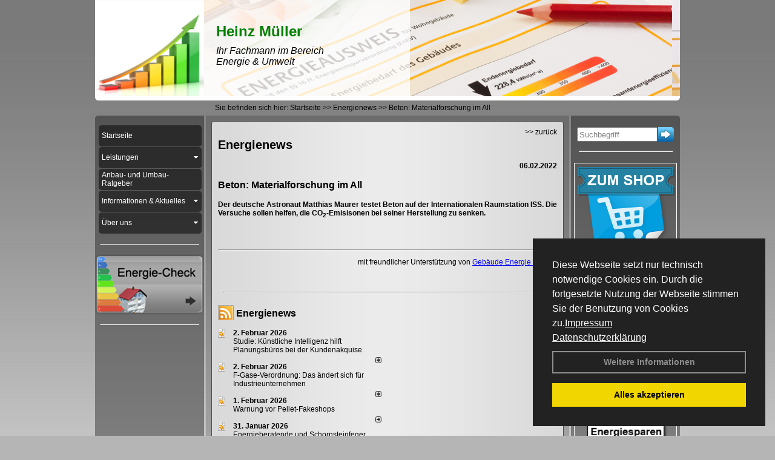

--- FILE ---
content_type: text/html; charset=utf-8
request_url: http://www.ienergieberater.de/Energienachrichten/Beton-Materialforschung-im-All.html,3791
body_size: 108722
content:

<!DOCTYPE html PUBLIC "-//W3C//DTD XHTML 1.0 Transitional//EN" "http://www.w3.org/TR/xhtml1/DTD/xhtml1-transitional.dtd">
<html xmlns="http://www.w3.org/1999/xhtml" lang="de" xml:lang="de">
<head>
<link href="../ig_res/Default/ig_shared.css" type="text/css" rel="stylesheet" />
<link href="../ig_res/Default/ig_datatree.css" type="text/css" rel="stylesheet" />
<link href="../ig_res/Default/ig_explorerbar.css" type="text/css" rel="stylesheet" />
<link href="../ig_res/Default/ig_monthcalendar.css" type="text/css" rel="stylesheet" /><base href="http://www.ienergieberater.de" />
<meta name="language" content="deutsch, de"  />
<link href="css/allgemein.css" type="text/css" rel="stylesheet"/>
<meta http-equiv="X-UA-Compatible" content="IE=EmulateIE9" />
<link href="css/css2.aspx?id=3086" type="text/css" rel="stylesheet"/>
<meta name="google-site-verification" content="GPocyFVsrDRfOXc-4KTdxPTQBY4DBFcu8BNsndjxuHA" />
<meta name="keywords" content="Heinz Müller" />
<script src="script/script.js" type="text/javascript" ></script>
<script src="highslide/highslide-full.js"  type="text/javascript"></script>
<script src="highslide/highslide.config.js"  type="text/javascript"></script>
<link href="highslide/highslide.css" type="text/css" rel="stylesheet" />
<script type='text/javascript' src='Scripts/jquery-2.1.4.min.js'></script>
<link href='css/gallery.css' rel='stylesheet' type='text/css' />
<script type='text/javascript' src='script/gallery.js' ></script>
<script type='text/javascript' src='script/ContentAssistant.js'></script>
<title>
	
 
 Beton: Materialforschung im All
 
  - Heinz Müller
</title></head>
<body id="MasterPageBodyTag">
    <form method="post" action="http://www.ienergieberater.de/energie_news.aspx?id_news=3791" onsubmit="javascript:return WebForm_OnSubmit();" id="form1">
<div class="aspNetHidden">
<input type="hidden" name="_TSM_HiddenField_" id="_TSM_HiddenField_" value="BxMJl2YsD-7Va5GUx1XW6vrMFpWkz3rf7xov9zs1dOo1" />
<input type="hidden" name="__EVENTTARGET" id="__EVENTTARGET" value="" />
<input type="hidden" name="__EVENTARGUMENT" id="__EVENTARGUMENT" value="" />
<input type="hidden" name="__VIEWSTATE" id="__VIEWSTATE" value="urHTDAJrqGS8AGbw9ncgenC19zu0CmKfG+9givsCLm6c2hwIYm2UGiOGWDVdI3Vn8Fn7jeBodBfqcuRHsmc8JK1oSLHKtgGI1H1XF0St0rsnclcP79pJ2elY/UwegiRHDVpLj+VRnzrWOuOcxN50OrPIowUlTrHCXEq5h0trSxcEiFJkk5VLrxPh/NKhHYjPGqHMp2kid06UlK66tk6oVENJZSBjUl8KqWpwuXTkzWWWoPFTcmv9Ts5GJAHrp2TdvZvqZ4TqR9jMTZ+8ycRrVAbQ66KCPMDJKsoQU3wGxcVYu7qoQZEBfsDTscEfVKmToYe/NprJ0lvezrorhEKrIB1chJ1jRRWXvhtN8pgqNatCCP5NEjClA3A20Q0ctO/uGogUfsHWfc3Lj5w+HrBJ6XBiIxgn3RYcHVoMqZxc22ykVtuzaJSOQFNXXLJYqb1HH0JW9dCozw+2lxAqZs5O2CpubnHWCj4GTzAMqa+7410lf9g6V/5/rB9gZEW5spXaOt8cAFQOnjR4qoi16vyEZ3XjDsWmPs0Dhf5ToaIwe7f1g2CSVa4AjZErPYKb7XFUQjH64OQTN0G02fwiA8469tA3B2KE2/XXPcVzoS0eysrmLF3gmK5w3SPr17IMg12wzcLir1Du7yprugjTgGkVzeLXbvU2WHGVNmzDtXEcVKIwbqSrHpcdSbSRdF5fSdfNuU+3QvlgTbU6NSbVENrBEesLV2d57DZknxJTDbKMX9UxKa97s8SzKbwGehW7JbcbRsuPyG+Vv/[base64]/feeM1lywgnjuLPQ0zYwFmmwWtwsYvVo6VZfz5ndorJIj9dhol5/luMeOVcc2IREfv6pAJ/njeeahh1VfrEf+Hn++LXxSnHBfV/LxAg8585NL0fGrGCC8KSz59xgNJ2BZ+es9KZpSIez0tztsG5wTmBIsUvklNRHj6xpehQQ8GrdmRQyskPP0SGaPBqlnupankVOswdt8IhA7TSVOcv14NuKIiL4zoe3uI/5zONkVs7YcmZ7wKxPY6MYdkIcP2TxI9jFmPEiu1aLBnimic0dUGstNMajhpxLPBLpYlQ7IE0tEcf4T+587puG0ZKZRj+/lsBpqoINfKjZ8PG3lyJC8+2voIozPFfzTh9pSTFdykOXrgYkQwEgkNpFL3oRQbo7MCAb/9X5y58n6+8NFOJfNtRhp9vw2yE6xlqXdvYV+nyV95dZEZn4/Cqh3U3ZAy0hCatINcZ2VizsgM2pGp7ANGWAEmCEve0dLEVR7nD0HJf3anTWh6e1d/JA11MtUnaPS7X5bgdcyit0XgyNIffjroUGX5EvDqm10ww3kiZ55vKXHJtMFdJrCS+QKgx14Q4Ncz2L9zm7ud/EElNr85K88+EZhi643MBBOOOoitlvuONoRTcusNGzu2415UAwmcVzpikdoTdwgtTKvWMtupWzOyhZO4x1bLooZPNvflyhSwIlKpZl6Tov5qIFAVgkuNcGLIkIzbgnPYC5RwYNFMVggeUZNk+LPgl8wNJFAvHDwmhUNtaFgJ5HTpeFA2P8u+Gsjx/tZZ5i3MVpz+oT5npEfaeGauappkaV0cU/xXF6SkKJxwKXdyid5FbcWQyAjEOQyIC49mcjlzMdTtEg6m3LNMm7WLns7kutdoPSI+8WsyS5+6jrhiTWuuAoJykaiavmqjvYGjfwSvIm1L/cl2cL/IXANGviXydrjnyY3NAMYqjvEb5VNP+D4rKdCr0Td/eU53+7YCpHKS7bhuMpu3HsSBC8ljTBDo4cpSI+vFw5enrwY3Ks4QOlo0ZPS5dN/dYEHTT7szxmRRlxPwIXWKg/PIQ4ToYE97UcsLnfDKy0YUwBMyv/53Eru1sb/qUw1k7j2WaC7jL+mCm0WbReUB7j2ojTmawOhVjwaEQDn4ErRTbJIgclqxbDGKB8/LRhyTOZiBOT1sgSO7aPShfWrCJhjx5wHjNQ5RMdxENr6cUDezxO2ruX8Hb+HPW8mWaI4OPXpZkSVXY0bFYpMXTkYEhmtFl3c6mE5MiYksJ2y4ef9rDqs31smtXC0bgMfcnWMJi14QCvA5yOMuNPHKqyJX/N0upEVOfNCHBuph7vAO31p/K13py1jqv1hLL9ySfyywvm+1VQ0KYUV1i5nZL4NOxbdanpkMPbjpaUj//eVSudy6/2Pj5tiWBwxJCBrPVqEwOdum21DB5ABCAGIHTiWWGXisy1QCyNUj0LP2mMdgqIHIOKC94zBLpZ1KccPtQ4PQ9N0C9rrEIRaGcodUUC5PZQ/Eo3f1qMZzjjCTjFNXlb4EYYOnDS+D3RDyup/h2owIVt9x7GR+DG1BL365fBfHqPAP0ZKZQr5OTX2Ej5v9g9rm/uxwXebtygjLd3/bLdQrfdmysOkKQbJkf3ageVeLbR+VmFDNx1ursy7snAfDz/8QNl7BToeCrH/gr9WJQt7ESVH2hFjQYuyxN8H9d5ruZIxmn0zRBtNfGzYbXiqpiCYf5CS0GngfuxUXaBLni8hyv5pBNd+ZfVjEcFSQjXpqGnirOODlWJCO03jnMWxFtw5gVGB83+Aw1UKGW1HSxOLrTqhCcWrygwtHkAtyXSaeXTRhumkCfLf/Vg5uCYYKLYcoqrnJ5jI6QzEmYtlXSTUNNLMXtWBeumXh4U6GRDLcH2KHY3y6QmYGbmYUn7KaFu32pBqQLg6IVYC+kuWsgSzKKKfd4BDjD0o15TLOr/vBJuApTdpn9gchUSYhZhYKlreNwAhBWhJdXts8N/d5qD3i00cipWTyv/Fgp7OVla2hzLIoWGeoa7hsiSqAcIOzyaIkFtkJojwq3j21Ihf8OE9mukv6b0CoBZIwqLHvlRh/UtrWaCwgEpiz94/Hq2e8jd66FGan/4P+ecGu9zxSPzygLBM+jGx0X51GIdq/[base64]/4EDTPgBn/oGbrLBcysidig72le6pgpgmxRo+BzIO3PrbZOz6iIgSG3EnAnGfEwcgFwlpqkNQQBwid2bod7OkJ2n8flNLB4PwS+zNCFBX5CXtmSkrlXKSopi6lM5hWoJZBeoMub69s7DTn0hTnJbTho5JF9b5XRWKb0tdJPSVTAyNSq12Df5iCzxlaLq2V9KRnabw4p7l/+WWZROvxSXoI3yEO6bhUQVnyuLSUupB7qHVvBTSZmlEKgyioMgits65FbteqR4BgHvbKBm5nuWv9le8vFBZBwp04cypSFS6WvluIr/h0pZyn4pTlIl63OesSfVv/bfWEaBaxiR5wv6d8U8VFmSRxJkarTPGJOA/h3phnDQxK4640M+BXFTOBfjxl4rulh6LEYsDXeEZdxdwsPpe2NSFgUFClOMW9hne/sDBzUTDLV3mdYYAuSjWNVNajYcqW5k1O6ZNcubyqfroO4a1fkqXS2u+ZSA0+M//XOxFC7KsxLvNkiiMOQvggxGFgzAYx8/hQGczYJycbfA/ppiizkTGITR8oP8kwJ5Gb3ckovV6T7A6hw8ZXvoA2dcrtT3Q8vM2EOCrk9vnETLY2IjUdnvoipBvU3pPz5FC+8BfsEmsZip7SETaCSQXFnRZEH3OM4JeYk771A+SCI+E83y7yPLqlJYbxmIuKC2Yqef9BnJ+nFh4CGZ/yZ/r71mX6X9IQcasu/c4emZE+TiPqIZrveLvcVKDNgnCIiUI126QZPomsussrCRB0AnokE84c0abX/1JE3OzRBiDQWP/[base64]/R6J6iJ1bsY+p9rimFWy9vr45Q+Lzz2cC3Izs99s3tMyhsJXuD302ig4IKK3bucGmgdrfOM3mEBv2PeA5pgvXgkDP5CIIrMD+ORoY2O8wUgSiTWgdGsZMl5ml2/h0eEtIrbla9dd+qu/elCcU5FtgokyUVh0mOmf1ydJjOArNjOeXIV0ulfR114ujNXsrMue7Nlln6RpOn6NaAUst5IFplPTh8cBeViB/UcrL5SOjtF5J7bAjHgNFOzxxwUhG+w8KhKI6sw66vYEW7sHUi1+xrIgUF5C0UtSreb/RGWHC6Bpmik3pK9++IaOva+Ppwvsz7uNpVBmi3RT62ui5+YZv3mSdUAyxvk7f2EYgnVqrDpdxefrL0R70Txh0YA9L4qBm0lZjHSGTpatwMOTvYWN0VR6Au2NTLxb6eoTd8yclbgk1UEk/fE1YE3SWe2QHSGZgH0DAGRPUXAnLayfHZC1c90gjfuHizpBMQ8m+ozACPtBIZSTa9426HBW/dhXYQnpxGQOGZlNlioVDUQ1wP6wB73+3U1QN4YP4UhMn8CVn6C/9/k7RRQ8Z9hDdlZO93WFGC1UIXxtBUuEcN/a8J3qWi0u79P/KJ6GwpwC7VaJUPG6tdP/z/GI+csPk+XRY9xuow5vgqxUwaiE9LwnvQdvHzJhwi/7TEELI4EriXlRT8C4uM7YvIcqcySz5uihWJ1FSmJ+AZ3KQKPnD8fvTo/44W/9cJyy+zmAoZXn6xWJDQdXG0V5AiydH0fZa3JwlFJJPSEHl8oIxsNqjHrnxCioCltr4FD+RNc2/MXfjedhHXlLVzYX5iXPEpNAwsrIRCPHviEhAnNzrhkdxN39R6SlfjWShdAENnmOsq9u8tqvM+HufwPNOWJ74U/xyNaV3exoGunaFBZ4k+j/IIL0Fpbwcqf9j9p+AF8PlRFwuzlWXw9gtUQVZHrEqWB/SbNUbA8lBYBqfF3F9adth41VetARJmBFoL9c/I3NdVZX126p2hAdHxPr7Iq3GYM+QVveshiu6R197kKGtjdal3pckEjKTTr4ue3e0mjvmP5nuM2x45Vt3GF0bY/WJzzz3+U97ZzhkAlg820RcdlWuv3tgw4XNOgcz9mZkQ+invJGWJe7SLxEbdn0w866fkt2E/PwLGXx/Fo/OyzL7W/3Lf2Wi3V223W2oaWXp5s8U/O9A1cpMgs38pPzubk8rZA84KzDws8U9y3ZKJofe1KiTWIZtFe6UevDUP9vMHRvG3UnUoZsKTlzRa/stWMQxFC5O/BUAyJPN18ufo/KNUrOMdnW6ov+a6EmmVw0OgQdgiOYMLu5sbNFzJMMY1/B4VvFUEoPgpuC6xPu6WyOPkRQiFVFCM/OhslSnnsTU2/6NlYDWTdWFstz2kuS9qjQ/50mbEvH+ZJIZqhFwxL5RE+AEUrPNGd8XR5IGAKKiIOUnrdd9tb0G6X18Bf6k90TBlHRTgdc7ISQDQjmG9i7ii6XFy040K75N9L59Y9FrxEZW7gSp3WcMVa34TRHsMv9QUIY+tAK0Wddrm0di4RX/wNDD+wpwvAK5faRHgldI/dWY7dUgOas//sZ3LhqVJM6yFBfxaRQp4IP9QGGDodi8ZVkY2daVTA+XyEmYsELo4/n5UkbQG0NWT1g05jdB9PR0gDzo/hhaf/XrMCWD8L2J3Zh5qxHT6QxFi8IGj1Iyw+dmlP/rymHUwsNBF6mcn9NTzUyrWjNHENC4xgzKtzFDv0aPlEMwd95JaAKT7uavS6iTG3S/0Y2IjDEVfA6F4kg7GcDE+IXJaEO4nQZOnzrfB3+zs1u/Xlh8mnvjCKb80BUfnyqbs6foYzjgi/M8/sdOLXuxqaHmdHxQGCW7PH6aN9IUW66/zalfYRDBI7wHMCMM8Px3HHBHNbDS9GlvMkim5I5jKBLcIGoBdU7zvt7QLw+ZZ440EhQxQD8SAnxJqQvWn13qe/mNA4RZQ86iHLFyqCf322+lqYxcN/[base64]/t8PlswL7UQZpus1OPY14zHIlQEn2MtqmNMTtdusFyOx+RQSCMK+ZoXv75Y3zRT7WF7u/WE5uJ6X+hXXcoYsbAfNa1fWQqUW6QtNFKAx4anNh37oONIje3uRo2XJmhcy/[base64]/sUj4AJssECi3hmkMoOraECYQfbDMtvYd3aqEPkCeHBVnQ8zggBC/[base64]/y0dy4jiugsrUBxUcxU4PkeNmgX2CZva0tgGvA1ySf0z6C8k25ELVgYcsHcBpnSba13qOJLHQsq+heKJwc5jDro87HCkhtK8I8/FeN4bQbmr6SBarcoySkP0CzjWRnKRlqJeOC9vcZOFESfUuEjGT8+xAxs0iK6Igr5bfVkCDQ17+0kyYxEAyQb94tO25FwMxXC2smrPUHpLHasLm9ifSwT5tVt9fjuumJRAWpvFPk/7FZXQRl/87i4MGpNx03tzWureSZKF6mBucLihj6SZW7MUmQYaCfB5HioJCrQfHfxbhQrCKbd+ckcvopYxwLHPhAAvcwGF7F6IVg4TqN5ujclBeZjB0fGvafRayOJ8T5YxDipwYhOtCq1vdlYgzgCibTVyvbldEzN/qtVjx9aX5Lf/HwFrI3r7qSJd3xt45IVx0lW6ZLd2P2Rzfqtq8P/Q/IOqYLobdyspVyr8G27wU+sv6Ix8U40L6vrvMXCJSnJye9GS0zdUfnDbb/YynVYEPeTWE+f+jkCeY0m4xafUWf08IEiJlV9a3+hqZrKVWCAFqDwkiXATomIf7Bu1r17pe/3IuP9wJHFulwmNMOuNocgQj3fhsgg+NugcaOwMow3xKNw1jl7tgFeWVUsYQIvAQq2ZDAJV9HZ8rgRINcQ0O6x+/of0HLi3JrqKdyqrxuWqaWhHVmoOvp2Xptn1kk0U+Wq3Y3IR9U+eooMalpQGy0Wl0KR+kmwbcax3n7hF3ZQOFBkLQ42ZYe8NuM2axPGfSPevYPx7fuySVYnhqJtpgSkhjqkqDf2EF2FWELCr5aWlY8en8SFY7RRHtrVfxsjROf/l28W8zZ3+dKCBFz+SSlj99YHnHiNGvyYRm4iK0y9beSIZYz+wMxV8jx2GIR1+18UX5yCRWFk1nIbGVH8GXdgV/pbDkbh0VjfzzqEutV8crW/MzmV5WfcqHFFBU1xabXaqpLyIERX+xCZ57o4bsRlpyCgExEq5N9I+jEpsfdWQDqpgKrCiYAaA68jZlLdyDzbWMCFmPjvj+18n0xdRNFOr+BjwfvLHIxDT5UZyt8OscpRm24AAV/sZ4OLQMl66hhe5GaXQAo7Mz4M8K1XpOQi7tO2FZP0YFCG8/PWGsueRzup6rBvsJBAKwcfuzH/Os8efxL6v7Dlfm2sTn2f1+rAljXsMXID4EWZhWwOdzC82dnkcZi87bWjY3zkxfne92crn1p1dnHV7HVRq/8Zshm5dCav4JKcmlP25abtdG9lCHedFtiVaH67rGEDi8dnYqe7a78le1sFWl/pk028liHBZQRd0GGvJ+hfZHRqUvIO1lfpnKtPTTubon3ex1qEJrdos+Z1N2XZJ/PuJ6EctQ2KjyLK0OY5X06P8s84zPBsl8TAJyU8YToEc497dprQgjZtkrSRg+aG5QtEAJNiTCh3G2lumh/7K3PEWS7lv86CCeZQI53mgdqBnm4VtiMQUp/zjELnU4fsZC/rkm5d+yET6l4qezmHXyGiZj3lyBNn1GGGp2a74LuIu9C4pzR2DPMWYXJVuGi5UCt0Kv5pblExWNEfyh7UHtmd1q/bhrGeUZ6Zr7x3+Pb1ZFPSau9hhZ913hf9nsl/Xed3S4aES4xbi0oDrHXfmKsfXOKl69LWTHWz/A7JdKocmHcieRJjmdfKgOWVP4oz5HkgZmaIULx138RYcsmza87PnlbHXXyh0l1RO9nuo2zeL/0niLEZZYr/tIfxc4ARBV+6a33ftX1KU133GnHPVsWKK3+CWArjHSWFIqWSv+tLPglB5wMpyIpi6YVDnlZeKZG/9RRFhMLl2jrEfXyW2bQaXz4wlw1yy0UXxsae/AD8bVlncwRrdV4MYt/Ql7ihxTBTig5BTgbIWcgyRxlXuqjXph9GaTJm6B7cz+tMgiP+fEzWgy1ylbQLslUg8E+lFJdv5vQEOE1AwD9wdP+o7Oif1edYgU6Mgc+54h0wUMd1dnNnqiypTYEdA4QqE+/hDuGUSI7OkrYbjYwDLOD2Vm7ucyZ6tDoHGWYwBMg/Kz3wJnfScDW1tbSgysNjifX/g6fhGcg/Yz5wTmIv+1Tb2lwnLuHMiS04AAv0U3zIbyCFtTlw78XYe+77beYjMzI7+UkHtr4SnFMnBcoIwQt5WoXSkSub/BBjIB5NJtJ4Iul8C3xs96F7a1B8+UQu6Lz5fJ2O5B9Pxn6MrFbNjsf2HCR72U7R8p4Vu8YVinJB8/BpBI1UJkvoGooXfOX5rxJiXTJDGPGvpaSaAfmKTMZFA+yWh0WzhqLN58qd3zOkQP9dBnYdecaMa6eGsj4cUP64LOj92B5Pg91vFE8HcvVSXQG3yiP1wpRBazNdRHVqL8LqOG/RwbBlPES780cg3eilMHdEIVF/KASQn7ud5YUakQcZUz6mKxh3WfNtjPzOVdyaK6vdNfVXFSYjz504VCJvSrT19V2pBLou4kMXSM1zV11pdTJjvTPX0wK5q/LvJdwKqq5IY/3c+hzide0lkiCqAZugpV9S72kfBdToPaxYk2ThPbkFaE49uRvWPIOedM+7EdMe3qRdfXblzbtjICP8BEVlyDJF9RlxFSaMncfaM4fJ8BQK2B7r0DDICZWEQ1TMKPLbkrdR+A7eiYiLAeysBGcRBvKLDKW6ntLVLMKY/m4Y91+QsPDKmuiqM0p2MyaG95TuGadmmKQrkBAwk4KrVgPdSexdx5in3xgxN5OgKdhcbCD3wjdFYaz2VQN1xLl0owG8M5+uVHSekF0btzV28fLWtn6kpY3Z8t01XneDkXBRWwCk3AKs6TxqsHm1cjQ3ubC1xS/gS9wewbQ2UETvmaUQ2xK76s3IRLR9wMnnHg26V9V5+GGgTNrDgRtmiYZC+wZH7qWOV/9iUmHzNDkFetIRJs72J0dTVRvsieQ6+ZImBO9XHuV8rwhNi2thcqajfUO5eTVJFc+yJAV4WTEIklxG3ypozksTDfUo6OQR5l5PC7D7h1Re6Ie7p4HC/eJoVBOomdMK8d9wKwIRpHHXqal3RIdz/ua85Tid/ln/Jy7oaYzb1hmbAIOyVjQ081U5wh0TrThWJOVyj5fJBifdiHMCpe5F6ICKoMRVMQdDO/lvr1AF3RqzXbqxkp3wAcbcOEVBt5VhP87StN4GbYNCMyxsP6oCF3ifz4NTbkC80SzeOkAUx1fO+ULuYTme1wHNPTEnPK5ycIQNdYGzB+74RSF77uf7mTmuj/nkh4mtWR6tIrR7WzdL/2lpPTenzH+2rFGT07wIbOiznvqLumG6O5NQ1J4skf6Jb+jnI2R+1CGTZl3az7uF2LjZFReZG1VVhcGedm/L/epgoGI2eVDf+9zNSGVUMns2Y29/6ZeSfz19vkV0y7vYcGHyjCfmqnlaFL8zL8Mjk9zjoJ0zFMZLz44JberKGMHUGFrAHuBJW3ib4J3g9Khupp+H4pWtMoIFvaUzq4wmdDlAlWWqLPn/W1lKFbWUHPYYt+V2LtyNA6g4UL2dfTUm52DSmkiQ/b3aFn10v8vDNnu4ys5ZhQxPqJuxs7jaNRoGyBSKec48h3sGN5Vrp6FomBd2HOceA3qMgDcMxK58MdrNTcNHFcnaUjRNAhpY7yzQMAtI615Cq39A8/5HhHsP5tENU0F0hmnmNXCzkG/nRDdv1cJ/U4+EJGAJS9p5/nwoY1jqVWODKZTB9hs9JqhuPlpaD/iVh580Aw7xMNOPAsHOCoaRTyG/ZzzYzklqaasNlkAA98K0jhrsIN5z9GMjzD1jMb6Jv8YSjA6es7ceizoGslIoviGJ/K7DC6pBY/uNDt5BVeDgsEgklXoH1R87F/+roVAXZAbjtqPwdcCWKYiSUeMQ0WkMEK69O+I6fvIexYcJmvUK9eKT7c94moK80mOFfCHRC6BiOhdJhMcG6pBKPtUopFOdjVoMXhI8aKjaOD5I4wX7E2oWygAjq0q/[base64]/Ibd470o0V/enwkgDfUaJ1lq4aIhGuJysq21XQkZZsU0oSBUHpMXJUmB7cVL38G8XnwGuYpkAkcsJxlKcx6MUm41KPcFzzdE4i/Ui8HmUgaHOq1LAAVa1ZHZGz2pC96GAW8h2RdFPeanpQjHt7twCrRqMi1vSFkolpaBdBn7d9NhWBiCe3XwfV6M8XT7gcBTlnGUMxmUmj0qnLB4No0CMpOMcNaml8slkhMNrWXt0wfXY7usWcRDTlqHyt5GzBy1tfKfVKA/hsc9JAlnNWxaFPFbcgO9xlMxGc/Y/K6hTGCbWsMJwYkDoZo3YpyUy4Zv23d4AW3zAo6OIoj+bsQPRxfrMoU7YusccsfXmN0W4g414IWpBVgkcTgo7GcreKCNt69S9IYP2byBiFzchxK3Ihm5IDm445gehE6I9P6yOP6d1qi3vOzf0x9mLu+fMOR0kJ79Ub0WKdqIxjthfw5vv1VvS9/w8u/D/PPgEcKDMrxQAh8UPrOKdFQrJepbIsuUp3SPFPonU3jnXVPJcROhrAhXghYQNBX3Kpnjx17YMEqAyXTe1S2EVBJdaKJY8JF/jvjfq3LrKxHkyRUwWm50qwih/8XfFZcoiuKHlwsiuzF6Rrj0zIpNQtSyf3/Cmx8SyGrYhaZMnjLepEqJWPfsuWv/Y7VueArnp4o0tCPkR7qttAGuQMI6W2RgmJBxwWFdMeMEkJnLKma3JCy0GEIze0fOPriYWxXdd9bAG1HFgbDqFkyn30neFeGY8wR0YgHFT7TcD3W/OsZfZ7e71C2vbiE2NcC7Y6bURh9ryZEt/q4yFY6WEg8JlonRdwKVhM3BU4fEr5Zw2m3dwqHxrPBMTPpA+Tbtupv8EJZAJdL8kAxOLxVFTDMIOgyuK0Mw5hpVlmceKJFKaG8k6lgbFF+3rSzG4Sg30Dq413hggaDa9oOYRJO5X9pMpxsO23ABt1WPgolbIUk/tUkuOSq8UonFubUGZOYlw148hZEaWGkBdLu07SbZ4WQ2rc13MoSfaa6njKLAPQqq0h0W1Ea1y6lnAJ0Y62e8D/i4SMjXbfR+LYwfTV4OFleWPq11XxpBQkE1B0udmzMGeeuGDtnfzdIYUBGna2z2hhnkpomd/n5TEImYzSkrxpwVGDbynpy70HbGJ3mp807VOw7kUchK7QhtGuys9j57NFltyPxproJ3jf1CN1IKaX8GBcD960OdmEHMuuHy/J+vWvUYMqja9WO2EfmU0pfrj2EOWStVGpQQh/2xIYZho/AuIOvMzSsft0fHkv12aN90zvtJPDtw0PVJDlUX45kRi2/I5jKF0ljQ27TInldtN1qfRigCTt0pw7bKr/D6ZEzr/O119MLPI6LcTjIkifV1fyiyMVUJoQ7rfUQqff+dCUdb99caE3L86nvexzUhAuQw/PK0l0pMH5ybZDcxuR/+dmFPv/OuHOfSWNSi3+RSCy+uAUEXTaoVzOMEEw7FdXmTcQE2l+T4pkZo0QVRcyAwaOhKwL2lTs1LnmR8j+eNs/UR1b6cry6apA6qDyr6wl/goDWWMNS1YnTAaLeVk8PeWZyyDGzmbyxRAA+/cIjXJuLvKZ7hhN6+QOk3TTHl1lplg8nHoxKsw1b7p8M5q6IN+vW2fxv4VH8C2rD6UvqptJZwEo9tyNiAUUPqEl/vw/O5cI/1W4cyfn3LfnAc7/pHoEKijzXk10bM/[base64]/DxC82HJECv9pRkX6yjlGgaKwTNgbF6HRjS7o4LuEkzOAaieOuGsIWcl28fTh5PafaQsUojLRp56jZtalzb69zMNhnkiLCpdlKOKmY4MivdL37CRKkuL6LVDNZViYc1IR5Q6xYT1l4ByxpOcjPQZToKkaJ/Cu2Wy6fk2mEalPqAXpiIz7ebkUwAcGZlodamt5azn1AV3eMTTPRWl1JZYG3jRNI2ODocHPgw3oUzsBqhnZzNelMjKUJE7aPUnEmCoS0jR5ajcHNFbwU8cRQH31ACwM8WgL3j2R/71PE++NdK1c58K/OmnccGlKUDVXGHpA8wt+LfkMmY4bKgSEEca8oDP28tb1pc5bazQ55i6W+UH8U6HUcR+HZpf0NcnTNeSiKFtjzSyK8yhOyzn4OTnJbdv5WGflUkFCHf+Jja3QGEd9kRoHyvFbPLm6oRgqi/RIgYu606NqXVg7aPNh6jIKnYGT7te4YsUq9JSbH6s2dzghylZhX1swyfGbdxDWOl/+PAkl41IM2jYZzXubxxqH7ayGJz3Ko8EHtzqyL9EP1/fi7FDaeWixDV6rLtPhu/XulPvrZoBL4kv4cq7ay8LQxv5G6Aq8hf9N1B2pMBevP6CFxc8j+3k34TJD51ItoBNDK5WE+wl5AbarwaHgtNd6rVV7NIUE+jd0SsJocNRz4FHOVmpGoKjDzrRZob+FsDADGOx9v/fp67jkl8pQwcsFv04HzpGEoZVNHsyb3som/iYzOvMoSSdS9Hr4YROxjct+vhA4py36ll7vmX50zVAfUSyABUtZBOS+i7ecmL2xZlrtxygVOaqkbjy3RF2cdRfbsuj0gbSw2t2QzRefNPzX9IJvtPqB99MRTrZ0Q7Usg6gCHJ/ytqjot3P0lNGm8EQMIA1ZuJMvMUCXeVSdxZN3WIvXbr2++3NEBBw0597E1Sk0p4YLYZBKDrmjhYAdqbnS86Y8jXiDaskL57urXrwdWTfoXOIsQ/aqz3AoUklQmAme5sgk1cVTfJqR+DoqLYjwJDVCszjgI51Jfl+avuou8ZXyQTboJH4Ay6ZpuL+la4pEZvmyqYfOgMLANsnmP1VpiannwL0EeiYrPUl1iV37wPDzIsZA/jbY8P7qq+Kt8WUYr2t8Yn9i76q0sFPu5qXglIfVH8S3zT3lV4/hKq2e4NfAggC+zkM3jt/0IAH9rTdVdpn7QbUBNNPP314F95qrvyHlYfpabEGIiWvXGTLCsCVJ8DUeAPK/PHpigT4nhN2UqC/oacKUQfeaZm4B9tDCR74FxmlFr0PkoJmxIfmDLvtSGkPx6aX/Uo0b5aSb4FT8lcQ9dvh7gzT7JDRrxmn0tvgur7yXWb5n7UO5SY5gVZ862GFS+8pOslMDwe7eYhMoJtw7eDPBNDRU2l2+3NI/jbMzWGmqc3ofl6xoc/cwxn1evwfUpLm96D4UnMEvXaSzb9YlFdHfoOlZ2CCFGbYTwxd0c+7wDXRI3D5663h3/f2oU08Mnmol0wA18gCxebyWGzyaJgd/[base64]/g0Si+HgW7ijTcNErErvMCpgsnnC7VvwBzhq+Jc4yZZrjdKaCvWm1Fdi3gztUb3nEv4WxvOSCI6uDPocjpqxBr15REd14GIYBXqu0fcfl6uIS3P5BAntIpLMVhdDBYJYVbzcp4AODo+2e3rPU/dQc50HfeOPib8d4pqqX+3F18mgoLb8PQOcqyOb4B+GAjM4G3MHH/lCl4GQyQ3JznMJKLuTxGZkrZ+yf/[base64]/1jGoTP2VKd4fiytV7OAQt2TiHbGTG62kqeR9MctdS5vq4XAjl4x/370C4G1Wvx4PyoBJVmhZtwyPv1aqZy8dk1/[base64]/k9V0bjPpepWUPcujZgkGsH1ikZqydsCcLdrCNEFnv0ZXSje06/NTBpV8SVAoLOA5FlIY3xWvlNtlpJFJaAmP+Eexz1hJYISU7AcnmRxCjmDQCd125yjCbG3pWtgZM3t3dWhAQloD86vj5YX/TOssScPPZJ9yBmUjS/hfhR+yz89OKJh/WOvfWBdyd86/nnzzyqwcIHW9hGl1gCn/tinxIUtwqosH+jKqCIkUBaxuOoRyb6KunB8eM4A/VvXHDP/1Jrrr1eGIGx+3DupKPc7EgFGm9pw00dx09Xk2tuEDyvfkAqHNxsEfK8SDfdfRddZxx3Ftw/CnStZw1wC2t028eMGKoS+l6Zs2HV8ZepHlR7qiR4vJpfVraKO/t+VBkaUNSLtaWe5u1nq8x70qaV6EHe4WOPE/r7FPU9tB6zPJInC0WSelomVlZbMly8r8kQ643sCCUbs+5un16IalsN4nv+vGciKqZKAcvTD4rtZszNIv+KK8FHmyz5T/Q1IZvavzNOBmfutwkkgCU5wxZlMvMEcbl/b0G35npbbjYdcBB+LHdl8O3kx9TAxc3B0b2vrdB8F0uJrzwflt4QlHa2C2lSZURhxuad4T4ZKy9TPSNx1Zh6dG72uJR3FA+WklRewKIEyrfHKVVuShf8AySh5iFditibmK5ozKMUQQ5uddoV+LfYma1CEOEOPzWEl/+r76DXyqRjLUfRl7oK73o0Cs4etznq78rDkNayx/1D87BvQO76gGvz83mu0L5RWOnAdHhAvEUPZkcnoSuxHRtfLi5D3QnAwad+G3NgReGMYuRloaHbctYhx3iEtQnp8ZgMaRRilUOhh3f32oa2yLb8xfeXp6CrpHwtbAnesd/[base64]/Fn/2UphFpnMJx5Dzl10l6gpd5RXqKsvpk7b0hfaxdCouWvMMkydMe3MBoMIchX9E2B/HWi4fjPtsgQmhDTQsE8fMxReKdHMOKdqfVxmiSkKGuJlRCdwDiwN8AguyL1pdM3iVoomZAZbw79OSo8qsMbDsp9dUeEY3awaywL2EgiuyL6VrHaCwxrKxmiGh3x1f8AKXZflWYukwyimrWTnXboaP7HmIZEzT/Qfq/09agOe1zu74uvQOs1GwfcLiNbNhehm7PHA26kTOmD1EFrKbY1XhFp6szANQ26vs7XNjQYTELGW1InYRarNEWu0xjwB51cM8LFVqXIkGSSK0RnrlhQFRHJB3mudmtjmRs0GT7ysIOoikE6ag5lSuWBF0GBHHyHpX+sfqPTtOl9zNAQMXp8uuH/wAOmTdbGoRPTipru+LOseGIpQdwdRKRhGzV3QAQ/jFNWJ1tXxy/kSElCh2Sa8gLsyq1y7GkWE8jqQyWAbM0oDbEWl7Pyhsg38RvOvTGUWkV4bmOkzcfujWUWZD6qxGIdUZoSqYisuPl3+5kEF2dfGixgqQZZIm/[base64]/[base64]/2U7bKWAIoMYq592cKQUNVd954fS15RdVp4ZEKnxweQNKWX9G9btEyFvTWYx0dQZBlhs2wyIh7l5WCi+YFd095d6T0eHjhoq4WhNC/ZH8qeCbVJClv2+geG0aYW4TwWM0CAFTVIGDvaQtuNwpOpORRMH+pIJi2GYhfUwzKRDw9rJqVFdA+vT0cLL4944TI3o5Y5CWlWTuINPgKpMMOpt3FGUQ0ceCtuFOs/2v5Sk9YhVg2kZU/AMxXUPr/L7S1xyhQCHp5vlEn24n/EhYVA7YuFfzR7KcetVOEwU6ckC1X2JJpVfgQcyzV5KwCrFOB1Ak3DFtmE+GjwS1hBFjYZ6U2/qnFqpy8nxG4a5n+kg7VhJbOyXTUAotRKbn/2p6TSIAmPMU6XodjCxoosKHS/K7At3NIi6RE+SzcujvGpKE//dZuEu0nxUJJLw/99GxFCQ6/GuhY174c0QUPBpxDnmW5hIHdamWV5eyJ857SxrotExD1RU7C1z2B9bqDABXqBmwivmXtN1P/qL+O/UUOeZBK5W/rUsCsHzoKotXtPlemZOQ1q8Lk9G9t+4MReG59Ks5uorqbCGlmwvCOpx58GRCvAhRg4mPAns5WmXN6b4qMQAMfuHNRHEC+woD5A0TQFGncTxgP8ppM0PxL+Sxjp88HwSzTVNZX1ToH6LqCvmfSFqOHrHrkwjoFNGSUwRe/a4/3vmYbeuCDjm1nuXQJTi3SfVSRWvu2EE3CweBpTR7xKUrGJwmyARtuEGIH1T7Q6RllIvgJiSHpCabvVp379ycedCMB5HtH0gDkQIKmqPLkxGZcaJQNNItVDwBKN8Ys3Fxrv+pQybmMM9zeu26YfK6lKkmLk/Evvy6dDZVXOFI8rZbVnZD9qIo8RxL8TAVotzvuFDWSmCchssK0yR8xVkiLRpyRNv7CPDh6LNXQ2ro9r0QcIIzR8gOLmhoxfmiL3PKpAm6MF/xo3Q5yZcMgvf0a2m9mo8Wg7pGmoZ2ahi7VyG11qFuYVso8otp/ImeZKzEYfr2MJjWWn4CkgQSm8Wslac94LTI4mKCLUstg7YCDdMoVXNCBYQrZOi9ow2z3P5pysUuVuQ3CKTbuguO1Di0RTymWtDw7yQIDGHYulfqT1wUCGk55q3dH/SP5IqBFKudQrwommfl2IWvQ+5c9/Rs/[base64]//uGnaFZRpQoWtjj8Y7s9A4NFdl8nb1kGZGjZ4toZJZGE9HY54jqCR9QrG+iYkNiaQgqYupbKHYt0FEN9/v0+b0V3AAmKiWgalK+dcFVfdc9s0bexqlQmojYjpZl5WTVsnMyvF4luc7E1ZpsjJzPeaNgiG9bC+3Mrf+E2sBOgdT0b/iSSfto0baI4W7TnSgsQxZCPXeIVDNjRGoBw/lCljBNgSnnpQfeKCQHEDxWpCu99rZC216mb+J/8GbqOiJPEj3HxOEzsiJaFQMKBMmtZmAlncAf3sEHnSR2WdnNIYsIyzg1V2V7GKwKTQwvUj6jPDcFQ/7apvfz26D0t7KTbBI/X3GpQyuHhXuZ0byWiEt+vky+OGOanuy3DV4rggC1Db8tZyeOrdLUsG1XXiOCp8myHYT0hi9kNBjJj/asEPy0ScNZRFf19ghvFR3iuUkjJ5RKfpecK2PNehzDF5AYeMT/u36++Knb6HVrAYYa6W1BHemzBoxHUQjL6dfuZ+skgyMGZPFjOEPRy8xIOioDGvyhvrPiH13wdtxFYGaABPKE2v8/IP+ZHAv1AXL7FMbxfRIHmUi1wnIyUmImIlErb3DEYYFlhcb42P+J9NzrLoBuzTDHh/f52yrdmxQb4yEJYzKOL1xUNA2EvTEGbyqDMFechLv2TRt2CT9J/++cp6W+2m4vlFFtwzxmfveKOXoAxyWDvk9vqalTS7s00rDXb0ls1PegUz0FXSrjxzjn6+KwnFLmpwNaidO8LAcWanssrc0onGvddPXUTBN/L0AnqCwmRtfBSv1AiBRyS/6R7cxV2MMZMUdqOT7KjW8J1CUb7BijXGxb9wzPbCpB8p/V+wG+H8GjyM/35G5XkVTNbg2CT0yDEYX3fqSU/dQP0m8yrtafjKxq57ZnBCMsvOv7Nyxhd9B4d2K81eeAz79DNoPnCXWlLXI/+iVmkBPwMMS1bi+nW7nXnyHuftrC0lLdIRhf+Zd8Il0f0M+E24hO9LR+VQ811uGBREdF9/gLSTtp/YFe5GzZCXvxII860sMyMYbDTEVTfd88VON0eUEhjlqkrgqd5u434geZSGOEjFpunqjkEBpEYTO3bsqGlbEIkYKj3c5h2YkqBa8qslSmYOimt6xSaUSQFy/xiIjevTi2MZyG6CYKvM/CDMYKxHbOOPdGPWKOKkObiGiF5uAX4tX5klgBuEePIhBiz73WESknO+GlVfbI8dM8xkZywC5x4yjJA1o6A48r5pFI3yodY+2AWGeN7xuted11RKpQ0rAiCAmszJTsREtb2mueFtjRezrG6tNtgV0aZkTdIwKttCXF+fZi2b/0M4nRgfE8ysxJX6BsjNQExiXG6W+GezVeaZSp/cLixajSpAURBMiequbnlYKuytEQ5NF0mk6uz8BrkKtWPGbY2aPKsoha0qtk9JQzInxGWsbL3qT9gTQn8JhPg/numoJspdcGLQks2VZ+zGqGZ2EB7MsRa6KmPvBSVb9t1iQ/e14TuJzGhD1uTkcOKAdE3pRzgRVg3xK08O6cPaTqA0cV4/ABt+2I9mZPX/MNnUNE7nH1CTBXCUSVnLcf+67u3ygBYlTHOYuSPuKGj/b7XFK6FkC7Ox6jSZVlw8g5KwifKt/idxUpVByr6b/LzM54+iPBv4fH0LbiU1TVCOFiMuwpW9OI0AGpvkAFuj8ADaj0jh4nFBIofy2Q5u+OW2OjiIWzoDLjM9RMn+VuCgxxSQ2SbMKZktzc8U7xhTBuViIuCj64vegE4QbPf8vrSH8LXcG4Bhrm0Zq55STxgGnJAQIDAAAeUu3fxLkD7uhDDoba6ZipyQ6FWThRpQuv/[base64]/gSV1SZNzOzHowyT4qRLmn5JT+FuyEwjIlUMlShjVUfybFSmoMN7Zz8A8cd+GPhTRDEH+RRXB7zg3ZaVYq7MKxXe2lCY8SKdZtSNHlGrETYaR79UcQyXUehDlqj4td/XhVoBTOViEA08HZVKd44rElYa2FhOiWZVMHuNaqNBHDZKCzpnfRG2rmU7cDdxx3D9as/cSIw0Uz28EteICIQm5B3PtrSg/FhjVqMTQ7JTOnIQ6RqrE4Jy7xtKIw37j3/[base64]/O0fzf19/KmVJ8lt4RduGRwYeP893ErWK+MTw6vLUS3DiKnVPib08qCgWDF1Y7WZhaUJwrFnYbUbpz7nfXVwqukorOTWRt29U+cbQ9BvpmfxZkgYgvpz7cDk0Ii+nU/2BGb9jJbk3jqlLJfgFqGpH52AAor8685MDvzH/+4JcyN8AJujcmcJH+3Xy3I23eo6lmtO1Io8OvlnSjpbKJ07qJgKSbhNqoN4ui0k/2kcn3sAxeD2EzAJxjVAHu7BP3/EqApeDAaR7Zlv+Cigt3RUBdtBEn5Wbv46NFjxK48cjRceL3jmHp2XWD8s/CF7alRz38fFHbJW9oQfgTkxiebRFjve9A7cyEXRTAqGAg1jWSVhC9gVKeTA5nPbNqsfWMUFJfM5aXwbIF4UHR4tm/BWkM2oHMdsSMc1ZjY49npAzcutVn8f9sK7Ou/1AKiWItKy7h6cKY1mJykUTVhmfJpQbRijnTCCZ/OE7UW5NFwXdB0HF4Zl4khJHfUp7UbWAeNmYBjN3HuHWhcJgMIg90nuI/w5dxSB+qn4X1pqE+j0Vm5qdON7CxvavdtrYaMPuQQh0Z5hOcBAdyQt1ycdyBE7LufCjkNT6sHRQ+3DDBVOJk2vocd5k6Koe0TY9mxCbMVEqhvrULLaYgZSuAc1Hog1HDDus2VxEhbK3SiwRkUAq6/wjwz3DkCdorXA+EuEJV46eIGTfRUjXa2vxXF0N9j7s63sWQ9GC+I67kvlEI+ow+9St9pgxXPspF3aEJQjP5zTNKeyzPO5yMvQwHnMsDO5I7o49L7fCou5/T+EQnPHzZYyFuxenP/2A49MPGFzF/XXTyJsplqAEcGD+50uU4b5jBB5GYFmVb0SJL4x3Mv5D0qx/XJMISQjVutnMPV/Fip0oH8gNPax10KPUPdMFJPNZSzui0NFdvY7+mFKSjnsJ3U02Ewqn/038pvJ/KflgzONO5u7nLlYwX3tTOrmSricwtG4EmvkBUF/hialGKFdXh4O40BHw/S+1ZF/SpNfF0CmVNIfZWzYPFDh0yBjjJ0IdGwZBAOOY2kK/YFR4z+BqYMny9vVV8LFWhlEuJvMce6+kWnF3ThkK4zWRcy8y6ndnqLa0u7+Ig2B/HBaKgUmvs2A+HODfE2bRdHAQBZrZconhXqI38JAsMKvG0yKkuLmeLJJF9905UaBsAO5t+61WxzH8AUAt55zKNn3H7vxCVSuPCZf6pZI98ft6fIDj3yioa2OpFODjJHWZeR9sTWqHjiFwDcjYX1UW8kI3/40ea70+UOeSh/[base64]/uAnScW7/JqxMB5xCrQi8s4Genw0apQSXgU/VbNFbj5vwL49OCdrD3HeMvXv6QPmq4MolimZjX0yI+NtVigJZrAxLkXY6svQmO7Vrs1qbAcmuUFNtxwayIx5uLw7PU8WMcqsTGqhrypwKBH9YpPuHEAixI6hlo7zX81B6kG1c9jMuHEjdldG4/2kJkDXYMfxDsA7llsNdzdK/gR/FEfwYfW0EnqTXP9M4qz6NPd29ObZBFZhTdUteZMH3dSi1ppxrlex8sCjL/hjISBdhvXEczpd/CP0iJdNWExkCfbSe8+qINUkA50k1WnDF2kBZ8lVw1nsBGzyf0UaM8iyRH6CxsXJLbYjD3/FTo9hnWYVD+FeEUSNMU7RybpcEEJH7sG1D1Utq1rqEEzzzugmNNJqtCzOKvtCWqnJEWZ0pbmplOcpm5j4+cbz9SKL4zDBolKd4Rm5aUmCX5uX1pM++6tNmR6r585/Ip1gJbL4SgWMFgludmxrggwrFaRxaoi/6XYcSOMmmCgsQ7btQYyilShQDoONSWGtCjdyS0DsI6hbNFkbl8RMD/oBeiDjDi3wka7uhCo1GFnO8J5zaRqox/[base64]/isdj7uO4i/48ZJ/FFNH6SzNsEldDPBM627awpYbm1WOJ0/Djur5UD8AyvJRLBtofdl0HILvXcmr040PTAlW6XPSQfmAMDEFoTAg3FQ4NXZP18ohTCi+uKEbRyku/aXIeRFG7t1NIe+EZFos5LJ/H0NOaa4XXxcsRl44E2wEZ4l3tyokZjvxkniuq5HY/+jezLsTaVB9+hQsl4Sh+99ZCXjz1yg/5Wv1hq653ppMtXZqZ0qw5q4K3YQIkuUY8SnvBvs0tCbsVOz952EmRDv462Wp81W49PKWy7zMwhCFTcwoLmFFNVn0HswQ5Zc0Xf1wUHgGEx9QoX+nGWZhdeMiCe+7loomh/7VQSjK4M9nE8dbIijafQ8PKiiNEdSGnNTkk+enpCLsmmcbEPZqI/0HGfH3lGZNQ2RmuYYbYWHXy1atIa3c2jql4uRSkWMn3tD3ZG+FCnRBo1hTiQqnxRTZ2Oodxuw0aC+XRg3162WFsxdLWGBUqk/ETFYKs2ll+FRGmvsPqwdO8ii+pqvBpixM45dHOOlObWo9OSL+n8ggrz4sfAiW145WzQ1vmFm9S6+BZQhlWZtOD7M1cpveV9jmH3qxeN+uCXP//LZbD5uJ6YXjBIx7od0BGi/I1Cv4Bew3WzxuQJRvEY5H13mMaTMaqlRaqDesg4L/NLWMuFoPJ7Du9mdFujkNuW2zJnqwTU0/g2rSZYYWfnWlKln+sNn6qQsmTlIWKcSv399PX5MI6BBCzwIZc47JVCkXCIw5b8ocXWd5HmHo9JscUDGh/2937UA4H1mmmbiQhoOtfPu/dy+m4a7K+Rh+zq4GJP4Xe7jeqLd+jN/W902NPKOLKgTL6CDXJKIN7QqJGWv7i8d+QxlfZ6QEw3Tft8cb66DUrWbVIphq8QRNXGDLuFJ3UyFHDqTHrTyzXFf4DEAohcw0LmvIrVSPWxm+kr5ZmVxhrbugYitHqyYOA5xCxgSjmQBj/3cgjmm2y/[base64]/TsUe/kulL+BV8xjfjbVNgV1bIk9fw94fIdcKEWH6+81J2/TpbY7prnNkR8BIlqnfNRb4kHr6XXD8ERtzOhcoJmkJHD30nfP7pTxrjuDKlhpuehYR/[base64]/IMNRjErqZSLNzyc/tSbJ5IwTHR2dH2fltnpgHA0tNau5I27sj+HqcDDJN1/NTTkOkJ54Qhf7pqREf/kZGtIP3n0DVjRSNV7auxr7iA4UI+qwE6g6H3aQx+zHXNbUHr5a8q1FFsOGCE6S8aE8elfH8rZxov45Sx9D82de7mbMjj0VOd2/E5k7/m8QI8occtQAf8U0nPmBxs/PewBthtsPFFc4Y5kdpYuTfBSDMbQc2WqZumDNw/PT9Jxyp5x+hWqfsnT70v21iqDsjErl30ukn0YCYhNpffDPUrCX4OptWT7WmpLXcn4uh7sFGT6GkWGAO1Jmp+AVyVqoyxYQC3B6j5UYq1gmXxeNZqJw67H81qoYS/rBVsbJhFadG4Op4KOgoiaQ5Pp+UgbhRx/aMXvWKRtvuhwudAh9C+Nfk5fiULpri8JEdUvHNrNRnTyGYfy+glYep+u9kdnN4kmZCvuDrB3Jt2qJlAcKz9snrA8OcNeqYgXybzvSWpIuKbE8MoYVAkl7i4RK10Wa6g3ggUU5toftnLc1ma4cnuYTiK5zj81l9/HOqKoHBca3pChnh9+p8f9iDqtSL2FzZFrKSaWqUVeiJZv3FTwm2EkdTVjV9UbFUU+UaLmdSJQ7bPn7qXFq+KUqXlIP35wv5bzanIbTiBj1bHMKCic+NUMUxAVmzvgeKlAy++MHASVZudvmaCZbYdeyniP8rzTmbGUbJULWXlnJe5Hw4rnQnqrfyEF1HCvDmVVz0ek/ikEIKoV79ULef60nqUdbe29TxlRyOh1W+Mu0YbJDETWPVwdB4nQywOSuzgZuL43tO1q7PkAFtuJLuksNo1a0lZW6z4LZRKQ8C6bJA2Ib3txDTAuvkTP3LkoRY1WdRlA8zBgDSHcjPV4SszH03W664+nMZdlR1/eTUs4rQb9lgf3N2lIeq9V1JaDO0bx4ih5S+XHAF0ICNOnD2NV5XBySB/GFeWebLr+bkncJJHlRuh6bBrSjTlu5PndOf2FiPNl6WIQ2t4WxYTxSRAT1yIvRk1cfCFIzBGx3Kpftvvasnr9j6RmMfSJc28sbLApCvlzTx8LGBoaV6RnwxQJfxhVKnCs4yAwL4fIb0muP8DUSVxfW+SWQMEcdY5pIw7WgkLHNQ/1nnmWJdW2rnbdorIEO323hMtV58rqTMJIdZuxtcjOZR1jsFA/q3VaZU4fvLudDIluOi4msNfjbB0/TTxi+Re9jChn/lRfvpM+zTkpQPg7J6jpG9NEApzpKhSMwQ+uZjhrznEZJz+nUKWOTudvLgAR6vUxt7Bw747g3g0LqRu9d1EoUlyzKEhE9QWDUUvOMr1Ptmo7jhkOywmH3SjuCM0eiS0RcA9K2tKrbEYiOwbZzN0rh8vdqzfj/j0yAvZ9G9nXct/JHm7LthXWb0ANiX6+6w2vPYKVKbFi/Ps/YK4Ia8t8Zzb3Qo2Y+ofhC8Jq6cuQ/ha2P4Yyn1sbGeDyQMxM1N+UiMLmmHHn7Vxmz6fMfmZee5+zUXDnIeSL6yujTBIVpQy7pUokZAe1R/bQiRlXrUb6zAW6EDv/u+mZpVcErdi/TtduYSN/WdR62AWVbETEL5MDdMsyPGHg6b4LX1GRA/96jy6Gq7X0da3Xm2ks97Skuq79DLKvARSL26XMObf3oHnV98wEN86gX+jlcTIhYobDIxNQDyHCx97oAEPYFDSpvLUWlU9mUTgxPfB6V8FUspGQcVU4jd/Q5vhGUNH8T9/8iffNRPSL9KK63+GHwK3gu6EbpCuc7Vp6NDQYKqXylfsHMa0b3pMScriEYwoEFjg7Sg7OmrV54HP9feqG9X6c4udu3rv84xjixUGgDqeg7SdTXk2C9wuHn1DVhMcjdlbbmf2VI+JIsAtbO5pIPyfgLkF3VtIU/kYskUhEEtXF7YZMc3WmNQnpbYtgm5OgBQ7oJi/nQECqxyW5tKXS1KTK1OE2HEKQUarlgWbX5gDfUDCtFZmauUeZaaikPt1CYgY+QbkR7AJF4G3pIXdzePoFXe13uOXk5033IQUBnlDA01cDSZe6jwpOQYqq7NOfOBcjv5zZz44/05lTptoi1M0iYObxctkHlKIE0c0WxhsPa0lBjTbA2O2ZkQJS9KvWJp93Fab2bZfsVwJB2zfbjcHX6NfrBvPiMXZ5wwhnDC/eA0EpThjsV5F4UlREBgM7KPua1FD5qKeT4t2xYloHUpIUoAAnHy8g8wbkqBN4Lfp/V3UrB64F1IMdQO35YO7bCjEelTXM1ZVfhxPE1Z2j9ZF0AOeldIlKrnJEnr9xboNKCRegTHM30pz/Yp17gmNaMrryNJoqEa8zVjx/eABo0r5QALjwcr1YxuIO2B4NESe7rTwStFei6lR9l/[base64]/Ji12EZpGH27GUyG2q9ImfismjtLewJ85XSsWSnf2jeL8qE6thohPqNoxt1IMsgJjq/h1iaHMzf8uC+ysXx3bifBQRLjG8CawH/LrUcG8FNauJJcawyqLhuPM6T2ucf2TTrAVfjAGvbcqhgmLVin1Xqfoj5iWzi85MIGDo9xumhsueA/BQl7cf652pmfJ6+nmeFaKUJSATmnUXZU5BEtJ/3O3dz0GYcH5/5udLeg6mF5RSezbehdJro0GHnOg4d/xmg+Dr0saNynBVFxz0ntLEzGlVfmv0havF+YntEqzraeVQM+eqwL68YoQWdwfKsVnlaEbECwkqBdaXUrmBtImt5MQw35pRepW/vPPLiQgqBJUn3rmr4OFT76iTjtHA5xFppn1YIPbMsot1VKOj/Zw1oysOeFQDtD0yVo1Kj9m7QihBTVKRst1NN88fUq0L/pepq2qwfHWMzK3BVs0izFNRcEDOo+crelwNTdy0jTcSdDeWR71ChELaOr2/DvyMN10TSv5B2tViOhV2DDKguW2qo6CvBshJt3hyv6LgWd7IhGwPj2VOEeKQ3AlJKlWtMLv6zTVplzt5f6ZutsAlzOMxL1lGRi1bWYUVIFALUnKqWcW7MMFszlcxtzwpgPv0rnXcVR04dCNUnAwzrpeUISb3bAmhoun163Np/iL4PQ8l2l1AIi2m/FM2nKW5whpsPIE+V/o0wS+Rbawh0cNvu0fAM/tq6fYENAXKtliOmFW6jhGiCAji3fdSGRqcZOSWwC+9gmugEF5TdL05HyM3koUcM11GsuyCEzChgd7h9snnIWlFYGnxzxPvR8A6KblPBJ3MGBLGQE5Ttgdxru4GNwnF40MJAsbtNFIrHtlm/N8RRYThm0ebMzLDD74+IG0843fFRql2lWnT38Cy+naPhKNt6R7GMn1/WVTuL/j5hvWUeD7vZrmQS3Iqdh5FBdeCe7wMCIWrHaiXHBvdyU4T8LbZaVspY+beXyMWcqprhvGji2Xi792uxyW3Bdoe/VtLEc0hpZvU586TqWWszFddf7HjiwzSnRD+SU8bNkfpwtHumIuEboelU+Yk/6vQZIocpJKyj6McKDq4uBX7e2MwG3fie9TiEYvFzORQiDUeutH6EL4UiIUxKsHmup9FTiLkL239l2vog849zbJIvCglPDkr5zuAXNbGR+YdzBLyI5F6cb0bF4/t4YEyqiLwhrSC8RbtEJeCf+WUUNYIhmBNRL5EF5bjLh8wXG1J+xGryzHp6D7WdjNEublWccqV7Rkyxqy46F1JkjvMjAuq+NrUq7petifejZN+gU5QUS5gZ6vgO3DDyWXLaP1ukfJ5oYjGjIP6wpkhlizPkOrNakmYees7mzn8baoGfvoHDS+TiX3mjbJPSGRbnV/[base64]/S34K2qNARlaIJ4b1aqwkzIv/brAcsqmd/CLNVTQ/VnvYGmYjS26rqGSavY6V5JHXg4fVrzmxn6c9yjsndfhOAz2AtkC30ZaSilNMXGXJ5tF66rWhF0RWbmeJOrm2ysFcWxBHqVnpSCknBWxSv/UFBhkHmcnslE/W2z4QeH0aGimMkgPfq77qz2PRe+E1CALWPShGHmZJunzIzVfMgOTMM5ZfJQVHx2KwLE32uyGUKYpEKQmehODzNUeCIzgWK2wj0dN+3pqDw+fv7+4EoYiP5YS2KCOfdHO3vVTP7TMw+TNryp/GXRgTUUvpRBboOGjV0ekmfAovyYSNFYFclI0ta4h4qA3DhMm1ihhlhEuimrlx3sk5s6LVxb6TikzmJjoNT4jJyvWsDqAUaqj+Djy+bXL7ZQWeuPWLf6xv8h9wPrnXu/0LH/a4wwHK+UeM+4c0Lj8wpfIgjfwMDguoc/bjAYSxoR/8WMwDtA45a4bKFsPhCwy3K5j+ncwlW7lp+I4KfFPu2mDHNoD04sBX8dklbTAQhi75nxYU0hJLnkbGCi1zzluzArdIr4EtubzuO+lG2xFwK3CXuiJAEpj404YwACsmWSZSXraOCFUhQlgYB2f7xoRxgrkOR6gLOvTz076EjpvWm+YlFmyVJ2BudDE3Q+4Xq6E2nFd/hUQXq0pwVrrwSShCWPCjmjHRo7IFxBR2BEOKPZAeJrgMSZMXTHdGplE5ZTwEljMEZGAVOErATBQXhDKEPJNMxRn8b40RtVOC0QdzkfiJkgRr3yCpOqrgtrG62B2ha6uxcOVmUhoCYfmK/19o++pKDByddSQhBlJtY7tW/[base64]/zqaOmvBsrGSChAU6n3cJjmtdxO+clIRsaRqkzgIQ78cdaLsbEfZjhLFybfzl1jqioY8Rz4PuQ0mT92RgdWYiQqMdJAttAHlg3J8FxiMwYsh3d/8GV9WBvvyB4Bjsub7YTGMuVXsOIa9ByoRph9fmiaFci4j5wyvBzVk8qsP7KKkYRxJe7rUJDrOhIYG1ALhAO3tzAK0EPQe5UdhwK49MMKnVkjEaTm73vrDIwQyHoBkBG3l+3kDjMuKgPP4nimOVIEYn+PU43BdpMOK2vq4QX7YE/pvATVx8XYuNcdliwokJ6eD714oKVqkzl7Z4giJBRi5sxQp3IYVXCQ2XRh1F8tgsrqr1AQhgWWgHpSfnZ06PLOqv/tBfkJ+TpuCMdoF76i6+yiVKnqR1ykUeEKI8FW0hQ4V57MxTVz3puOqvPEXotmh3QH9CGiHY3V0ufQhEeDwBD7+DHU62MSi+RpCDj7i3hSCVqyF/[base64]/gsMtHSNfg++gPn7dAuKVjdsKOiy83rj2Y5Tnz5uzK4T2PJjqc1TKnSKnggb1wcHg2BGh10WiUpibaDotF0SzgFk9VBFIV7TPool7SNKex6NO1cbk/i98ShKz9m+6Vu1041Y5frnU6YNPEd3bnrdrnKJFu+FtC0eIcvYWPkt7/UBJxwr9dsKxa739fdjcgvCn3yvlBs1F9T3AqwU5dMSy/88ALdDYsm5P8/tDow0haMj+G4zo51L5LEznhnKqagBp9LrVNuZvifNPtZX66+fKIsNyLNKYYXnPlVVbUkB6FKIatWWrqRXcIxj1PbhrfA5wowe6HalWQ6tZzVkYldsinggjhx+uQT9dJ9ptfi56XxYWY07MyLeH7sOowNubbqKbYSLIY24SpMQuFi5N7Ymwp9BTsC/ARQrxPjwdOVRF0qkmda83vLqbPhsUKnhWMZmjQX6bDdN/J8rc53yUWEIn534lMH8A6QBEJ4ZxL3B9OUwmLLCSy0qI8WMG/mluI7O8TN6u/Nzss3Y7uLuZShR9OwBkRNUQ/[base64]/EQ9nZ8/Awyf/Z2CSanRWI8klKRzGVpPxoQwS8WfNzBnIzGkthJN4UXKDPm8UUf72LuZwksWGcxYQShfUgLFgv83cyiG5PjZ6eKv82xtw07owaO4iuBCrkKS4hYubbT66DMSOLJXgLC/[base64]/6gHhkriwAwhEW4I+OCBLP38Tx4tcmz25piAjlfwH7HJFv4bTror+dvCDkgksZkMu7OK4O3NjAIsvbJqyUSM7iHUZAhekOwm4YCIxPvkcqOVq16mvNDx+Xw0NkzuvwMp5W9r5vinL8hChfdQchBoVA5t6IhWtUUbMP7h8zwBzSu/nmJLXHDcOpFjgfHQBlPrAs8/9iO2EvkLmxog3S9RhapNoBw83Jsmx1jKIjWyTsF2qUETAcUN/iQXMP/B36s7fLoeo4WVdEIXqOG5cP617iGZSWSZlUYhNczimbaAhg0qO2tquUXH6o6YwqAyBvGYol8Yh0DBa+FiJ43Vy+NMq+88eRGwDmMky2frUPkBWqbvxFffY5SiC+Kk8fVX1SjmJRdPNMOo+AJC/RjBUIDa+Fsjk2IeB9mRU3B24UmwS47iOQ55WwMmvm5rzMt/KUMEb6Oj1LZQ0rfUTrfOLwrRCAQB9eh3oi4ajFxu0pUzKBUdJZyZax9TwpzcwFDo3CYcrudGRVY9PjLzOnUhVrume9Fc0mYmGMIMyS05WNzMrdTy4uaoaMYSqYM24sZGibNf6K/pkneBAqmnFksTdHgs2EKugYraldA4VoHVzpDIxdEaOUmV2IZWqlwSDeBv8N3BPVpzR1AO6jx3zrDEeuAgAUVOySOE0iGcLETBqyiTwZMqeJQk4vh/[base64]/wliyzKNxbMBtJe/4z9MJpjG0ZWYLvI7uREldL1SS5IboqTeADxBhex10G9HhLDS+RSsg53JdH+S7mjov+SvoIEu1ZJ/X/cXadmsQqbBx+EBcnfOz8FvLAWfCfJK/1WkPVxuumwHrqJYAQrxtXiven8+lHHQOw/au3rQntdTamxtt/swEEKpvw/L3NlEAg/54KqveVlF7VwHyACFUFrd6FR1SqhB4mPnDSQOHDzttL+WXEwyOnQ84czpvXVDlpq0zOZ8ftMEwDqnlyTwmYioZYf1tAp8lz+5x3i80IROEFBR51ad9vvhWL86nmQUj/RpuhTnhh6HyfofM0bUrLBUSsHQf/hx6SUenJyePuK3x+vCbQEvhH40K5Dp0tqP8BhuB8LxVHBOQnhANzhb7dtLvFky2YPPJjz6Jls5b5fnGW0hPQ5BbP6nub4TVIMquo2o55wgg6nV2Y2qGERGZUWARr4YtvISK8RaAP0nvf/PhFntgDNSzaxBFcU5TaUinUxTHYheQmuBQMk6AFBe+fDLEhgR2Xoou6ME4agrs56pv0hApu7gGC8gnOWvJZHpIzJLobXd78CYCvmk1heOHmExQKrItTzK6xhQ5WV8kNsD/L4a/fD1GOd/g+An5qdKJdAb0K7zXialyONKZVJEdOVcqaQznRAk868F375iHbF9kDQgMYUx2b9fB4f/vmJFvgkYazdg8MbpDxo0YHA1iPvw6vhTaDnHJD0ZZGhli0nN75+Owvr4eDQLuezJU/qvnIatMpoccMJbi/+3z3wnoqqTtaw4d9b8P+zncXxAwDpm9iN7oOQeuyBPIiWm4vPcQxL3e+VgVXRWzoUf1hDNJc+Fy4sbHDvnoCO6rv9rTEA5e5X/FAsQeyzLLVUTO3unj/EOLfHUDn/RIUWaTHN9EEoRN4BoxheA94L1sAAHqAxMQPV7d70HXwh2G1XmCmYjPpyCWdkh5IWhjiuoIoLZWPGIKBYPRIwbpWciu6laiUepuz4fiRqc4kKlfvV+DlZYHZl4h0ck+jwlKHvwKjZN/wln4tSzFZN5kYHPVi+QK5d73nYeH4Gj+Fh3QwwaovRuITKbHYUvKu47vUbufa+yfLUGR3SqVTbJmtk+P0dnfD1WKHfNgvHB+9r44OfrgfNtfaQklV7cn94suIHZBbHnH8/i6Xonnxfi/MtBX4BjutzO3x13Edjdkz+teoN+Dww7VPFPAej6jg94zg+fQ8xhHmglFZ/Y9eeTohUmJLeoiHrkUSkJ86QxUOalkqc9D/L7uTQ8IcRl8Izq3zAW9gTmkF1ERX/[base64]/HHKAeR1LEgW5ysyAHZgN+8rwoWwlwyv61WSfke1e/2H4/O0dhFvjlOyDttlHNAm49IBVFzzm7yHwgoHN57prKnlOnN7TQYu625lgNDZyRLGyWNzy7qwO1m29ZIkDrCNvXiy9OeBE67vrFOefMkZwvCsiw+opEEzYSBwhlqVbyd6N/9Jfn6B+4Rx9f81ANUbI6hGb1V7zWcNKgp2lj9UpnzZaDRT4I7P8ZqVFEv9B0DX06UfxGTOCINyyaxYdYG4XCPebZMnHnsB8mEpr9OK3XdfZsFK9S1es8Zl25sgN2LibjEO/SyT7E0GVDXo5TUsUXiAT0BFsKNuV4jku6+Z13J3NN7su1MCrRf4JhUrOXXtT+iiat+qJcRqwBzhP5rbLN9gvPAZqpL9ytuPncHGLktOROzsLIYCoZw5q0CvycSMKrmZaS/liczB3uCToWQV/oAepBr+kaqhw1ntJsAzU+2W4bnL0zFYtl45rwI44aTT9U1Qd68MKqv7fGF/IoZqSBSwoCPhwvLGrLq4TvBISjDOKkyKRvczD1wj4Hmg4nxxkfh/ZYdW9pW1dPVz2mJAE2Z9shxfCXpxDAXjnab8JvUEuvZ3aQG4OV7ZyH6+kXrmD/vO4jE6ilXe9FT+GvRJuC3vz+zV1jvs1nXnUdLptPdAVoIU3dC+NSHL50ppVwhbYNCt55mbDrxtyvFVlc5yGGv/gQe5D3GnmCel640yLok3JK0lTbwhrAY4fedJ/FmkLvinpCsHe9iieveavfK0aAwRH8egcnK9bjmWfmzG+StZ856kSn50yJwAtyFmEc+dR/ZblJSzMVmPWVDlSGATGD9TyBDZ8MsFRn4cl1ySrKdzKz1LlEqZs6ES35INKLI8P9P7ko8okwPxRGjd9JOQhF450vXHkItNrzU/g2gnImnfONvWeVrqIkT1ii+s8HW3pBTY75tqRpySpr/OU/KtrKAGQIg0HGDqBVLBjU2RDqKmoLcojRC3+SGzcEFISqd2K/cpH+ASh+XV7AS42S/5wvtbKT4tk5odLNPZXa11SHYnGDCfCm4zBA6Wb0+PhL8q/MEUsXXceX4S93oGx6HXB0swK+tiyrJp7TKAcKM8UwEW94SsBcm2+Qbjx6ZgXYsuVwIujobsvgbZCdCRjbJVQLbfcHmt2iHHByavKpkQGk9Ijn5VuNqmkj/nD3PRJK5SfCletH6sTbhZmtNcrzGnDxmZci8K0x2Uz8o7LJl3IsdGmpbLqCev48NXtc4btc8+BTPTt2gOhD01eGV0BOpMr6XYfEI2RDvIfDQdLOyumaPl2S+0PZG34s13jl/IkHhdOddAf3PGvrxPneBMRvBl0L4Ou+ZmFK6lX9m/fXmMzIy0Vg4X9unOFFEQacaGXosFE+e+7FaCLrRQyUbyeO+Sae716m8KmPwnYXsmUeKlFoQsXTAsDimwKGnQUc1exI1bWngW1JOVNSmSOz6yrWS60n9rcNUDKHBr8vZgNrHmEJs39uNjFA6peIslIFQg0r9Adc2LiMarksg8vGE/VLq3z0lfKcsyYPZ7tVovr3Gfssbp5rIOHYFzyA4q98lVUDoGpv3o795Y/J/VfH3oA7LXsykh9Cc6jja81Qlj3NiawLTDYHS7ZKh55dQOdC8CZKByA7+8FIk9Of4b9dQ+L+PnME8DuyJPrunrXCuOtSzB1dyWXBwr/dQcbXhv9N2QaqUerjEEs0qeYfYETrARObTilUtJdCGLDCgdn0q/9FeLb2HJmZnRZuPMwFAR6rdA075r67ZBOizPHeOy30hELMoMfGEVx1U33lGfNcz6J9Kczog/Y8xc7YNCjimPWCcgfR2sahhvPsLbqLtSfuWjLVzT1V5UaDh7HkDvrGoO8Hn6CxUdKzKjxMQolaIXabTBRXBXrf6Aduk4ccwDSfXa4UAdiNpodq5sgZeIEgmdgo64PBewiHSJMSh+2HmqrpW8e/yINhK1hAVAqttKM179HLDwxuFKgYvx3AWaQXz/dDUvPA0PJLF+HvMxzA9hqyXK7QdM5ZmZ+G0nr9voDDIhAtv42IKiUmx8lzrMX/WJTkRHx5OpxhKcPFg1/Tz7b+fTncIcXjtA/AejcVFP4+Xy5ayLI/8EWHbCjt3xMCy0jnFQVkD0Q/[base64]/rOCurAFMl1Du1/JLRq0r7SDLSTdXlK5fAkkxRqbVOo63RP4e0HbXTeSGDiNQkWHTpwnlQq1U5S5VoZBhgUsf4ZolgjKV5ddWfqxmE21UNlV/[base64]/aCChk7SjIEQL3yiyemw+wMTzzgSwgA9cm39eql1xMl4+d/vU/O4DPfj6greijciO0jCNoTblqod6XbfrrjhJUuvmPGLyeprGWM6Ev1WhELszeEa1Ro5LAp+eypjCSx6CFn+yf2qzYfRrBtI7BKDOrFNsnDKTMTbErJp27hcCKq/Rbxaz82T9PetiuF7u9giDy6skXBf3HGodaLrOTEIQoT3ROlcqsVPQBaE0pSszmJJqkIXVo0WAT1WcGHnYNKD8aNtsq2chAYre0HZ98Q96xt/qImPFcqh2aqYpP3TBmJppbpywFecw6DEuri+kDDUBHHoFB1qRnP4gQrIzZGh6+J15TXAFHeZdKV+6UmHlvgILiaVjChFbNboQy1mkpXaBHk2rQokNnGPZcf4K7OTB1tDtCkt48K0Ev+x848tjN3afOpCay/y06FlDvgKpLk4NCGG2hDmEYJbxAxv3yB1jRE567ux8LTCf/J7mNEjRKms8FfW6L/eYqdpj7QLSrqc3f9BqEj9FtcfapvKjqxEmtrwmVVh5PpX7Jv+nHwRnRELsdjhPedG+ieOFLF64XATpBtOSxkbf2uVeXkWEE2Ejd9GzBpUvEMyPmqCTTFnW/qccB0OGXsmNqMoofaTHBKiMCGUQJNh9I7j+rR8Hom+m90Roy4iSoZ87xPtF56l2b8fiZiKRgWD++wVZ8/[base64]/JdZ7IT+FLzjF5RrXUm1LX1nRAxIup+xBp3CBpqJptDKC3PTDyS0kF80sueR05wVNuuvwERESPxq/pQ0QaprgRLIL57OQEx2Zq9hNw5lfXW9Ff3Z2Fbz+MfeUUNTe1uUAMiAQIqoIlmlGigjbKZFsKf+mh7+ECUvLaVp9XLQUPCPTnWvl8mCE/qYEKDinup+i2lzTXljinPyQ8UvaGes3RN+qYmb4EBBTsyMRBaOh7NIWajKENrs3Ndb7e6eiLZ2uP0XQjB3Ggn152UOLKCS4YOjP21eorkHCXUML6juaJnsDX8GZn0jxfmjGbbyNuFsMQPCOWTmcHvSvAhWWKGE+D7X/jcuxMTsjCXZZJTjfznuqs3VxoGpM+OmO66fhN2ePQm3fNLthOi7JIM0Ok5LDENn2S20FjnK6lZi7B+qWk2ruCOgCKjMswkAFqpYFaNSN6frFuz76jP/68XlpOEnd3zReJcqI9HJbXPIo9cKtL+kI0LyIIOg9KaSkMdvcND9u27l25T7Er3VU2yyZAsMTQ3Qb4JmYpPNGxMGmCIdlyBr7XtR/vFXUcFMkxj9ngLgKmqrYLnS7fU+cdy7UyLzsSABjNyIMgGwOK4yDNBFEx3thiW2ioUu7dHr/n1rAv1YsIXLmA1ZAqNNeKCYOZN6jmCA6P0gHUKgEgMGhIJV4U3GFhkV5QUfVK8mCdUTuVnjS7THoUqpMpbjd/l0vMSNlBLw1zIaVCMjGQCFPrqNzEYfEibWZf5Ss97k2Y9NpycPZZYpPLBh/Jtl0FBqFt6W08PldYgbF2A7VvQjE9TIkL4hL7xu8ms+8hUjBTHv2N9Jq6GCJh2UtL5Ugpv6oVPyTxfW8DSpFg9XWR2AYDWhcIUaw96JHLEw3KwINz7hw/s2BDmBrlDddFuISmehqcxCKX+VNrFtMkC0o8gqhOPUmPe+zjX/fpx/oYxRneQq0rEXmtQSbPSYbvmsjnaov29LbNGNE/kamm67xkJGJ6TA2IjS4i0I3IWghgfml/2o3CB59L0lUpvfDUpdM5kT8lIibsPRpq/7mmxyftWd975AIcwV65aF3rXyLnjlczUTU6YLZ5l9C7jjcVZFSoACTm3WlBb/vEWi9u0lb6bnU6EO/2V9E5ytlhGl1xpsgZZEVsLj+YaJVVNHO7g/r5c/jp1Aw+X/0x06KM5ANSNcpgGqp99kVyIeDPvrxcFGriByokxRzJaloZ+3owLEDbxl9Xwi/A5I84oP2O1VmzxpODbXu3XFsDWI84x1kALbf1Hkaiz0wufQQusQtoUnv7X+zMCpSNnzHZqG7XDr8wFYpJCXZQ+RYiA6LraOXGQj0IkZyTrPCm3m5Yr9FZZcQBHPij22Uh//ZAkYgMKWCiZx6spH7rK+nkKut0G9ytJf9b1Uye8icyEySpb9qGRCfzvRqeNkY2hDgqLVfn37qf2WyOFb+X0VSiFuEYUomaWu2a+5Z3/RamJKh9zd/aw0RzPcbao2BX6VG2Ib81QxsOUOfJ06ewKG6Bqv73bXffShVOULYrKP57LKCRi8HLQAqTeyJsQcr/UISoRraA2YpyfYyCdtxXxqAlqdHexhvs/ULt8W9RkcjC6be3TyKumyLOxXI6JV/YMlqFcqsliZE7Dus2yaIXpvzYl5j71DYhmy6jT++lHe4CHXXUzhO7/eqSIyZY63QGqRlB2wnLyr+aRtUE14S3H71pQMvIOcWRPFPcnoZaCAYMHqiQOPAyD+7qmtYuiBqhY+VAsuC4gmLgWqvbwEyssDgTUK4tO3K8/7UlG9UgexbgUMRwZsW0QG7pvzeQAgfAN7goSOHOESNEvBqXosDtgJisWH0vncY9G/TZIxm1ML6BHEqwQHApuFuwW3HR1crFBNaOHcu97oDzBp0PalI90YzVhkhNsqx3Sv1olIINXH6OvAiiPRDhoYfhIpw1YE3+WQu9gOFflZJRai2kJSYuWzzSCGJGJM5d+M8pNLjCzdRmVRrFt/3TteBGgpuyj3sz0juZjBN3o4YdN0cWfS/u+A8Mf5sTOhgVUHnjkHSPyTNALmE6CQOXnSHB8piGeOzTbWPdM5KfzxJk+m1n4rZBB3Uuisbg5ZYbRZKXl5MLu3K44H9EpL89PaYOXJ8Mp1z0h3aGBv/wUPBnvC5sWH2p6ZCN1pvKra3+1ajoGv3x5b/AJvZ1xBaR0xPb4CduD8XhYX929F7ji0HjdCU5hSTeHljFrfi/Xu9tRfmNvZck4JDuzX6kWhY/lajLXs2Un2xMKyB9sGQp4MU7kdpSN8bhBzRxwS7V35NVC6FAB603bfxkIsFGpIShDZN3l4BKn0NDPdm/kOr6gjN62lmp6OGm/THP1LAimEp+iPVTwo2P9EQoV7D+ftYoZ9Bm6Jep9VtpK23WIh3kcK4KkC9/md9fGb9UHqT6IG0l5Hxcuw7Gr0byhrxtL38V/cWOn7KG/PrN1H9l74/G1QnK3xw+e8+3FmiCmABkZKuYDKLCw2q6LajlWsqA20RlppHXwBaYB/Ajo9NBPjsX/HQMRcbLmtiU3b2PKxiV53jmg5dLwO7xX50uDy3X//kffnDpIPxNwMSfK7F8raXJsz67+YkroWuzVuxhlnVlAVQablsCsWyI8ECDCFYHghm8K1bjVFIGQaeJOsr0MQ4HJei7PtEHSSJzPvzQqRaHNzF7EmebUYgcO/O52aD4n8cxOXONU+3RECrumdZqCKGjPKTHifMX6bHOozEjxjqo4lFOUecmGuKzLM8broJxmQyBNUNmoSZvwDFnD02iRLuIJAk1eVJJ85mzCZJe92kbTRcbPyAQCeNxflckziO/[base64]/+ohs983Zq2FGpHezvRV9FYqv384KKljaLLEu1JwTz0uKofJ+4i2spbbILwxuEgBLrjAnoFDIvsmOwROFzhwxclqwydv2HG6dTL2QeTWXkQexwn/w1zUFsC87P6CVclGrglGoAoYXruZ2Glg1QCZdevq71xRcAFWz5uiG0+kmlHm65xmHa7ZgSryrzvO77C7EEPjON3qNyND6qyKhO4+YYS9lXkyPHpOVTpMxMwgc7lcmDdtb2TyRwcI6HFw5nZHhqaXH2Vs2qqJ85TC6oMTCisQ1ooXwLaE2mz1RBDYtonaqkarVAb/8J0NMilDfhV/Dlcn+/2G9GQQh/Y1UyVqsJaqM3kru/Fii6an9O5fDAOLCBLXsnhMd7t21Fq/0zCUzi4QUzukLdcUgLIppcB9MUNsElc9ta9YD4oVJxlVD0C/NNZJ/UULX1qzQbL5iF5/ivKYqyNTAmS5HTnFp6sTceKVTC5XD1sZhSjCggwG+a3fhRr+50011NBzzEhD8PGhG7sJZgoCElYpO+fI1N4Ti+ZMWtu8OsT3YKEByj18ZmiMBbU2yn+2bxTjsoLfdoTlXrWgu95hqIARfUfWn/ZSNR4xJNHanwImXUBUwihXkuzjm6WfLvdMcmOEhIEAFTEO7r3JfvYulO1oUnXDW1b/Dak0z4rs94RNMF/DBjCXyA7NUvdg44hhQY+FpgqBTGStojm2W5WNgNwFz9H9UfBOnGm4lV1bLStHLxfonCcaBCCmQVCd8a3c1lE8ltzzujs5QQOqJRvBA8zLscBJOag9dg2KtsbAguGHoXDC5wJLotMe1aCTlKdG2Wm5nJs9wT/cN6LokTVK8UhnYLmU1YesXPtev3TAKtoHHlYnWrSUCpqH3AVRLi+fOLUgvTCbSqglNghqpYvB8KsC83PMsNxlMF8D3l2O5dtfGGYyinCqZ2B39WiVotPRmjayaAbFCuBXuOzEOlOp0+06MEvp1AyG8Z/Ny0ObSzz5N0qCfEDdr+jiERexRGfImWWMVUymO8siuXpKvGhexBlAPEz7j4J41Xl9z/gV56Xnb+TG04VZYbkB4Z0vo5wJ/4jFFN8W1/rhDRHz8V7/EohD8QKfF+tDCOXwqmr5ymYq6Wp5OIt6UIye4ICCV9e63u8rdnmB4wMLL8Z9Zwgy6eWry0z2ACGW7FiZOQydHGemLSgclAboV9XbHN/TvTWqHrsCM26DQgNxIQ+bevYYW965JV7qDgxj3DXfbkI5ZS8scRM8GvSVgBBBn8aParSUtZ+lDqbASKs4X/xjU/7+q64kd8jyhuxDwPRBIldcYZR4Z6w26Sb2yj1O8xylb5dEkOPUdiZK6AwSItz1edUm/1mDHIs63CkzWKfkuOYryWH/KPJZjuOrQ2mXNdRW+bPnF7hz4tMp20azCHSevber3P3TiCdzzH/gRoTHsHwQJe8ZEDDSg008CrTbQEXFc0nkIQP+7jIUuGZJgKGr58zVLWrf6a6s0oYZh/WoaTAJnczwE+LgJq43CjlWqScTiqPFD38Qx6VlkEydVzSRaN6bMtnNW4n8cEXk36NUnZKokhQAqXBNcTweAce2cp3kkZEneQAjcJ3voxxCa3nST5w3cdFLd8h1ujntyCXw/dEQwXlTQCL/yhDbQWtgI5yozmUYbcR+WiGgy3lLOd8R3f6ufO8p+fVcIq5VMAIhXN6HnyRkcM1NN1lRJx0BP2WwWpFKLdMqz3AFigbXG0cgWFUMJT//oXGwm6wFXiT3lIWzZeslaL3G6Bn7/ON3v45w0MjwvvsrZjQFgwxnNSBBGytfm7CfVtVv5VSHDgUuscShRvEyX/gSfrHBsUPtlfzB/Zrn0fArl8IciQ6l6Gv30d7UmhrSTt4VSBt+7i/pc0ufllY/2i9Xemn4OMlH3e8iShL6vLl6+DYnXvrCL4R52uTG8Klu9ipey5RbMX4e+235TW7bpAGLdX6TpDQssY/KJFL6UtXNXkgNlKj5Pt6BKcclmiFxW7D+pNDSz0V49ferDSLpaCupbkq9EMLJDN3OeCoVKnqgCvMGorbKeuRagMAnT6BZkjia1B7FwfKa7yLa3+nNyXHBG7MDV72KWkBy9F7/yAFIi0Kcvfy7rCc2d8MNNPQRGh5YWzQCzAFOXLP38MHgsQc0Opia+gLWP49fzezw9p7H4/5VDUokCae6zzy9COCCrwJXNQYPC49JYNMBXWnGdxbUi3qNfyyvFZaMRwts3hDXEGAKv1xePbxQGS/8cP/prZjciSCFovTR0LfK1cBv1irOnhP++XUUiUm1o9xY6Pz8JI80SAHVYyPhn9YsyRWg9wiG89vqqN3fk7SlYL783GXTkP/PGBhvrc61npGzon3t8y2BUj/YiXXGe9ivIswIN31Ym4m55oZVMnVqsU8+poOrTOXZdwKcQrZD2JJqh+NWIWMEsq2rEoE2yVoG8OZ1fGO5kSuOYJprafEM8oXXgCxBSXkmINoA19iRM+amQbVQrtsoWkfZuweQ6L/qrJWoGyjJgohpOimUBRwt2Xb0CcuIhy4dPkZyX1wo1yuL/hpmnXfFhPKsG0ZgIHOQnDni/9jVuayRENxjoDA2NRARgQBntx/iXWYEznybF4A/X50ieQ4gFShXyKZNzESn5R8+Cj3+HwG4fGXlRNPmcNq0fLF6fDnnSBWbFKArkXkyUw76NJdz3Tt2B2Oo74uK+lWe7y3yml9XVR9Ccv1bae2mJE3rKgOWMKKCsls+VhrQ/Fo0BZiKYDDQ7i375c9HaOlEdCAgddWqygvqeaDVaw88K8hWtbPjjsEEzLwDDu702ThERdQwyccQbQ5viAwL8gRCk9Ztc5Y9KWiHdB31vOogq5J+EQuG92FKZYw1wPaGQKUTqRyP34qo61q3pHrik8b48Pge/+d4svOaAgfuI76serUWAPjPXP4HxPP/g4gtQw0HG8yk0IXu4J7Q/t+YlgfTobQPgZRRpuLTT2R563N3aRD7aG/TD2oUFzxq1UqmGYBLLmKN38OPgXyGHNV1S1GH329wBa2r97uNFh85hTLMgnGhyD0cnJfEpUK+heSmVpXRRtniuwxmL/x1a8kPOb4CeDIO6sDr1Ojr0I7G7mM7z9Esm2pRazs/P57j1+DG/e7QNmhAROHx4Zj9jkutrfSzSUOJds6Ft5hg9vTvq5/9QxG/f+ibJgqYN20jqjYBV0cpXbZVjw10q4LamZscCt8L8qykZVoTsMH4oet5msOCroVfokzOMnqxvX8jLJuVfxLJtMW9W1+6WnjL6yY/zH+naDOQ6SzAy0zOMFE47D/i64mCVSdTZZMQK6PDEF/hgzrcMxu3Ot7BJW40aozYkHMd0tZxv7c1S6YgLhm/VL3DyYWDPzM80R4L5TM6xPhZn30vpF+WMdQ4lcOFC9Khekk8jJZPDiYfVDeArP0eByefoBd6ZwFWSQV5oMppBaLMYY4kbdr89VOJnLDYV2w4fTXa/3tX5l0lgsLYvuMy1r1WmTrR2RJ1/EUjfuyAAPs1jGI4RWiX3UAMSGvn/QdFpaAZ2GJvjsO+n9kNAzMyaxb3mo/NnJ9RtLIQ7ozoQbvsJXCmZpCSHLgaudj8ckldY0kysrWotH/fFmB3mRcP0irke90b59hLSR1tdKB+wthxlCd6uCHvUJcSOOemL721fcDGY84zvbfGMctSq0TxFhjjkmjOdxLmoH45zeUOweT2+ynX0axnGQuDm3FrIHpfguuPCiiuIAWr5ZoWH459DuBGk2084uyJ6bu8mRiUOoXz4X08K4Ycg3xbr6AgvVGoZn/0dNFvPacz/C0iFvkwRrpWWvlkssVbDRzJg4uTDbjO/LPnGrgkfQNn2W+s2Q9jjgND0lvYvU+JE6OaxwqzeMZTymUiOiygSKL/3By2lAcP+oDOoSM0MuekCVNsLj3feNOCDYq7bhQMnG8fn5UnToe4j8Y91nKmMj5uPQDWJZ3IHqi60YwekRKYbDplhu+/HKrlLxgBrbLWe+gj0pn3vJRrdQDoovigDBgeBNtCu/9Spo+oS6Dw0bKFNOirNuOe4w9+9/DY45VV4RYWuH5Wt2fdCjXrcufyljuUoM0sdysynfnVNgyPmLLalkljTOk46YcP03pR9Z/0LHFxNcWanD3Xhqcj99j0c0ua5qbmDC/iYZacyqSIWWtXofCWAQx3CCWKETdeloYF5NPUIHUrYJ10tvYD6C3cIkQapMNjH0nyV6Bv2068PtS46hwgEoOl3+EY+N2CVmBgsl+kM8ru+PXxZDwRNF+EJ1k36qWHgXtE2r8fY7I7c/dVrWCrvU8jYxPli4P1iij4YYMrE2BtXCI+bmeMi6KKow83W7BwtRrueVtBAtBUorZ0jhlpc1lKuhcRIh3mmYLDSNcjZ4mztpu4otO8BHfg6wEGVo4rMkjIgolfEsWT/hWLdhtM6QQuVSkwuwupYS/OYptXFc+KgxHfJlincoEe5S/UJ0cL4Fq4PLvt7tRpI03zNIJeBr5wfwlAfErAgvtqeWNGykv5UYmIKEVBoB7TQ3HaeiMMiZTVF84JNtpwX6en8qvdxueQiynFFRqchcE8BANggDXaSwX/M7UdJnGr5rRNMBLB766SkPXXeHtak9e8zstDPBoHlyZw0XYRD5YNt1uBF8IK/HrufyGMC/gBrs4g1lEIxtmgqwPTpbtRM3guC8QAa4jkaBNzH1Jx7+4b80XV2VTh9uc7xkDWYo5mvqUnainHejjqgl87tKRhaD54BpE8Srr+lo6dTHfvy3kwIMU7zr1KCBqIyLb/xSfZn3/e/9gi2v+SyyubzGOwQqP8eWdcDwQgRNQpKmq56UPfJotRb3le5EPOVuECZphhc0FLQeY4d4iohBKpZ/JFVM58a6I/RsKAvuxk6W1PFi8mZLIIoQCuFWnhzNbaftAV0bA3FUXBvO/kjbXT4Y3h8YW/OYmXjSFeZRakRDEvlRfGIaSyr6FKE4hcpu/[base64]/KUmIQN9Cz4QByI8tMg194Vw0te+Lo8fiR+LlfC+QNrMtC4Kmcyp+V4GDLLwlG9ZrPQrRswv4PsR17nya+6t2i014OJ3kCzxr46+FRMFJvz1xxtZTiQ8wJqIXSos1w1Lh7V4+q9bKUriIxOE5txkniL33LG9FZENXxSbVFd+/jz71cSMWNdGZU4yb/7IOjfvFWFTbirt2tKNKHpzEVLXAeLyKyERetCsdR9QqFeRmrOJBJ9HL1+QxowBZpiGsmvk6iR70yf0UlNOzWkATqLTgn3bYt0ppN/bMxbXUuMNoJ9/b5KjXhwpaUu7uS50wP6s6VcCuvv6dhuM6ZyhQ4ZIwI/bZJyYhJXh8kRp4L6SuDTLAiOa9R17pUL+nkKEQdOZnHPbEbVE/NMOw7iveNB7HrQuV6hMKYY5NlEn8dzRyD4n0guwcBuZyBNrKKHJeGnkQlTQ+e157L4+mh8KMdYDw/gqvYnxCr1zbwor9j0iuOFMeqSfm1UKoJMR4S58pW8BYAUiLc0o/EKL3+esrYudjO5QeRpyQH9XCFC+JTTQmViXLyZc99uuuc3NeZSp6uaM5taDVwIhQ/QIbpvwCqkUCuy5pOSAp0GPUP4iqKCtj1Kpmsn5ocDr9D2verApkptoqifk4iG21mFpZ7ox/oJZ6ZLWlkiE2qrr5Nnx6pAHQ3MvvWRS2EhKtjdEPbLihjucOWx3IkAxmqa0iBFCurUPcYRvtUgJMQtd7r2O4GmmegiCpU2tQO9s0AWAM/KWSlWlpOCRWrUgmCeO+BbYY0KzjFGBQd1WwMycrtom6vhi5h29tmSDFmsssG+JPN7/zvBWS11Y0P1TF6Wg/54zshKMdcTGHJOzRY3+4Ki8SIagxicUd8E2lU+q/QgOpp1pffH+7CY9BBMv0WjCkbM/nBzCi8x4J/m4bXS/4HA0dk+P6+i5gTch4Fd2pC90pAWhMFFwr/OgKu5eYSjYwxX9n+mUVnyY3Q5O6wF4C23eJL2qO0M/2ftEpEXyADFKEOZLUO43i6vEgFNvGbVdHvUeuegD/[base64]/xFqr38KVA1V2JLQFP3Hae6VsWyv9Noxdon2dVsL3LZkz3hx0IvmTVU96h5T4pM0ar0mq1KmSjePVJzAi2+LOwmUjWtfFufny4SLnmpbm0G3qU5ctdHKaqyavgM9imsfkn8p0wS0U1WM9SckJg0AmUDf4993MLda35BrN51egL7j8SiAdlti/JHaoR8FW9Om++Z84YBuyC3jhg2Sf3c0MOnOAaYh+fY5ruwrKNca/JLxk+fD17tOCx0FkKug8bxFNFyLSobTcLcCSpaqeJ/IMSRgbqRSSsiCwnDgcI8R9P90TAkSXYjFuAN91ldP1r/693haBVQkeDmS6wIph4TDvVmdb5/FScT8uarH7235suzfcU6N5yDvU6WpJO81djOgXgF3HuqauYr+bk9GXnt+ZvKsXVLp8BTooKQ+phBA/lwRsi3MVMoUkTya5QhnVtJ4356K0Bz9TgdqVlXyyNG0501H/7uNpvqCfkEc7932VTKIySuNfNKZkt2ZN06ZGiM19dX0ERy/7GTzRUCU+ZZY6fJpiPaJl0/O9OgW+rDuxAmTJIkSWgeV8ZTBnT5A3IT5WR1mL7XW5N88mgxzHd/uEj0GopdrB9qW16bueCphXXvWsHQvOwREIbrRZ/fHPu2U0LNwq4mlXSANXxcw8EpBTjhEp2GJg6AaVfDoOaWaxq+dF1SD6aiB/gUtOsbkXTS+CBWC+ADGXbsKe9oGCsMIPVre4a7HIV50mwBvi3ug6WSLW4faSP7ZMme5GSIaKQoVPYlS+j4VaJ621lwPKYF7ZMNE/S2V2VqDKyJWeS33B6DQEQpGR9HTSWuoNLX0ncKXWVPAfU2sjkciRKWw5gRcxm68rGNpx652CyHcEbFjdvNrhY8I6jLaFkZP2+LCeKGhQ2n3v2EcBen+hi1fuzPfw9w7dat/peALQQ4WW/JJ0bkhgdy0Ww2jgJKxblO2CH3AwXZwn0ovuFEn8I83TMLvyMGMViM4Er/AY6u3FoOO8o0HuASw/iB7nnDvZRyDn2chVPeIDkI5XzmnqS+kcrZtikvU6hhJ/Z7AU5Y4s1+bHd9+iZX41zvuTEAG4wUj6YwTLXurpkOn6+A+8zi70JND+A8pE0IJPPXwtA2YSUrEShg2kuD499Z/0l7G5WpXRsKUk+fYZV4aN4MMlEVvf5IO1p+/nQ8QihOE1hPHt4iIFcrkKMGP9smVY/R4HhZFpbp9KPEqH0R7yRn83okAwY/cevkTFi4FA0zbbxEljRrxmmF1xmpnWA9cF/Gtf72wvqRGSC9wAQ2hjUc0if2+p+vVQCPnd/PTgFwt6PG6fs3mn9Nup/dqcKX7VO0E1ccI5rRKDBlkeVFyzqTBeW/0QCWx8xIZB0mqghbOKD3VeYgbdUVLSxiwE1x6RauS+y6nsdP2oN/q1Rzs8Yrn9QCc5AYFbfyEix56NL5XAI2cnj6QJ/T+Tr1sWy+Cvd9IePlY0HI2+lHTZqF/hCc2XVTPrmDsi28KMgxF3O/[base64]/oKJlUozZqa1Au340yRMwXSfqIk+UOR4Ehe7n66rT55i3KfWnWDtB2hvCWQp+8GJWsWOVdI5S7Khx+1iWv2kcLaphgbXzbNur10HbYg4hZy/HoHQx8FZmK5+GgkQ0yLIdD31siUTRaoApb493d4lqajQl" />
</div>

<script type="text/javascript">
//<![CDATA[
var theForm = document.forms['form1'];
if (!theForm) {
    theForm = document.form1;
}
function __doPostBack(eventTarget, eventArgument) {
    if (!theForm.onsubmit || (theForm.onsubmit() != false)) {
        theForm.__EVENTTARGET.value = eventTarget;
        theForm.__EVENTARGUMENT.value = eventArgument;
        theForm.submit();
    }
}
//]]>
</script>


<script src="/WebResource.axd?d=pynGkmcFUV13He1Qd6_TZLpsGiQWJm4q4S0nrN41DBHCfZs1j4ui1QcvbegECjQ0cfyS3A2&amp;t=637100574060000000" type="text/javascript"></script>


<script src="/ScriptResource.axd?d=x6wALODbMJK5e0eRC_p1Lf4M02e1bMCkDNMrgEFatY-D2K283gZ2vOBhkcihJ2h54gg6pefCROUQhxdoSrvrkOkdaaxlys_TsYGJJ5OswtyEKhoq0&amp;t=4efab3ce" type="text/javascript"></script>
<script src="/ScriptResource.axd?d=P5lTttoqSeZXoYRLQMIScOzHZlsO7hMNEEm4jymVMiYTHUvAY0jPVy6latfplNWsjF5vkYJERqqpAcgLsigy9nQCx7fJthjcBAhkbhb4hCTVqudo0&amp;t=4efab3ce" type="text/javascript"></script>
<script src="/energie_news.aspx?_TSM_CombinedScripts_=True&amp;v=BxMJl2YsD-7Va5GUx1XW6vrMFpWkz3rf7xov9zs1dOo1&amp;_TSM_Bundles_=" type="text/javascript"></script>
<script src="/ScriptResource.axd?d=XGoPW3Unw0ILT0eb9sSUa2_n_CtqAbOilWr60oMUEZNphHuuIgF6ceNFlrsYQdIo6a4WVJ2X80GrprUz9NSptMD3BUzHq98bRhPnLhEzinwiTNFyv4D0q1O6Aa3ZfhFZm7wf9w2&amp;t=4efab3ce" type="text/javascript"></script>
<script src="/ScriptResource.axd?d=uvA9ANM76Fbpm1FfUlagnWPraeeNYdNNMnrmEx5Roj5wwjyCUO6o76CmMykj375lJqtH9abSDMOZ9g2dG7890UZz5QXuVJV1Qi4oIAwhvvNQcJ-roz1WPl4C2o43mb9Wa4ya5w2&amp;t=4efab3ce" type="text/javascript"></script>
<script src="/ScriptResource.axd?d=JS_DoW8mXrcuimF4iulDW8ecNYYuvj0lKNNcpzCR6kxqcm72ahE3uBJlZVyWM8MFTwsL9d2ERSvySUAN2j5ya5yKlrmCyWT1Gom-J7AGsWR-zxQzeF3gbgOS0lFxgqFfnGO33vZi6UyP8cegGS8gNch0Cgk1&amp;t=2b3608d9" type="text/javascript"></script>
<script src="/ScriptResource.axd?d=J_68lqjlbkwc6YgpZsz2M42lbCZMpPINbkAmx2DE8yE3Y8klNY5KcsYH0fCrDz3Z-R5Qf7pZnM-uReuHpkt7GuyCiRzI9CyrSeL3ZYrnjrAmZGZVNgH-f53T-QqUUcEUZuaIm1JtUq3l-45b9fMA6REl3O6-nC2iRcIlKcdKMkOw2kTba9-cjBZTgNmR_EFxtfFtvw2&amp;t=2b3608d9" type="text/javascript"></script>
<script src="/ScriptResource.axd?d=hnmlBoThjEk-LuEasQ41rG653_kt1ZP0lLfcRROmZVMJI3TMu412skmpjrfZfnIyDaUHja-_9rhmB8da9esTkhRIghpvAEdO5-XeUfIJcb64Y20rTiiLpEW5yOX8bdTzQwgI5U7x9_Pz8twxQAc3tikkqgE1&amp;t=2b3608d9" type="text/javascript"></script>
<script src="/ScriptResource.axd?d=g3k8tgB_JicFM7-Hj4dqw3dWpoveiTGY_mvSmQ7tWjtvAHBkRWonyQOWs0cE_Cg9PeVyK_pDUQh7aJNS2_Q8GjoWM6Z7kacna1NGKzg-U9N9jeJ8DezpoCyaTYkupOabL1HwOB1ACuQaEpI8luLINhNvgVOwR90cgBqPmGvmr9LSg_he1NNHsnCEUAhWaayt3ZO4dQ2&amp;t=2b3608d9" type="text/javascript"></script>
<script src="/ScriptResource.axd?d=Y6Zk_0xLmOH31CJxdk3EGXbFHLZodlgoMV3GnyFHCRfbQ2mjOAkJOLzOXH3wuN1Wd1jNh7ua4nqEAvAgG6FRWfnluBUHEnBfdDYKKDDhtMYrAHYB2DUT2JrR33X54PeTt87HC24lxqnWsaDGYbdNPP_nhBfDYeUvql1h-Y9DxZ4kaWtjNd3HlJyW8-2Hx6rFhCzf2g2&amp;t=2b3608d9" type="text/javascript"></script>
<script src="/ScriptResource.axd?d=4an3aBQ51365X2J1w2rUGuXN-7PgNofvpOMMni5hWtbioE36ub9ukdfusWYXVPs0faFlY-nr-LGFuWEjH74chldy0JWD0jKW8f-sCUDlSIB-Pw0Jk8HILhfXfQQnoiDsMKMHQwo3k9OIENpV46vhzTqErDFvKB4jMdz16T51LjVYBTtUS9RlmRso2ivgrO2toRwtcw2&amp;t=2b3608d9" type="text/javascript"></script>
<script type="text/javascript">
//<![CDATA[
function WebForm_OnSubmit() {
null;
return true;
}
//]]>
</script>

<div class="aspNetHidden">

	<input type="hidden" name="__VIEWSTATEGENERATOR" id="__VIEWSTATEGENERATOR" value="B5C85E9B" />
	<input type="hidden" name="__EVENTVALIDATION" id="__EVENTVALIDATION" value="kbKlAKls07C9p5aDdq5zZIZxPkMQNut/8GtC8qPuoQtj6MXWKD43PKALhE6qHctLQomJL8Sizg6qMnhEaWoYmQ+J8T/78ZFjjYeMKQyYed7Y9978suLPIb6gxMRtW0bSvv/LPnQ02+P/75ljCBVkVVfS0K8=" />
</div>

        <script type="text/javascript">
//<![CDATA[
Sys.WebForms.PageRequestManager._initialize('ctl00$ToolkitScriptManager1', 'form1', ['tctl00$header1$UpdatePanel1','header1_UpdatePanel1','tctl00$ContentPlaceHolder1$UpdatePanel1','ContentPlaceHolder1_UpdatePanel1'], [], [], 90, 'ctl00');
//]]>
</script>

        
        <div style="margin: auto; width: 966px;">
            
<div style="position: relative; height: 159px;">
    <div id="header1_header_Panel" class="header_div" style="height:159px;">
	
        <img id="header1_Image1" src="../user_images/335/header/14548_big_636133272421475191.jpg" alt="Banner - Heinz Müller" style="height:159px;width:966px;" />
        
    
</div>
    <div style="position: absolute; top: 0px; left: 0px; z-index: 3; width: 100%;">
        <div id="header1_header_kopf_image_Panel" class="header_kopf_image_panel" style="background-color:White;">
	
            <a id="header1_startseite_hyperlink" title="Zur Startseite der Homepage von Heinz Müller" href="http://www.ienergieberater.de/index.html"><img id="header1_header_kopf_image" src="../autoimages/mein_bild.aspx?id=3086&amp;hoehe=159" alt="Bild/Logo" style="border-width:0px;" /></a>
        
</div>
        <div id="header1_willkommenstext_Panel" class="willkommenstext" style="height:159px;">
	
            <div id="header1_UpdatePanel1">
		
                    <p>
	&nbsp;</p>
<h1>
	<span style="color: rgb(0, 128, 0);"><strong><span style="font-family: lucida sans unicode,lucida grande,sans-serif;">Heinz Müller</span></strong></span></h1>
<h5>
	&nbsp;</h5>
<h3>
	<em><span style="font-family: lucida sans unicode,lucida grande,sans-serif;">Ihr Fachmann im Bereich<br />
	Energie &amp; Umwelt</span></em></h3>

                
	</div>
        
</div>

        <div style="clear: both;">
        </div>
    </div>
</div>

            <div>
                <img src="images/design_2/headline.png" alt="" height="7px" width="966px" />
            </div>
            <div class="verzeichnis_main">
                <div class="verzeichnis_mitte" itemscope itemtype="http://data-vocabulary.org/Breadcrumb">
                    Sie befinden sich hier:
                <a itemprop="url" href="http://www.ienergieberater.de/index.html" class="verzeichnis_link"><span itemprop="title">Startseite</span></a> >> <a itemprop="url" class="verzeichnis_link" href="Energienachrichten/Uebersicht.html"><span itemprop="title">Energienews</span></a> >> <a itemprop="url" class="verzeichnis_link" href="Energienachrichten/Beton-Materialforschung-im-All.html,3791"><span itemprop="title">
 
 Beton: Materialforschung im All
 
 </span></a>
                </div>
                <div style="clear: both;">
                </div>
            </div>
            <div style="height: 15px;">
                <div class="left_spalte_oben">
                </div>
                <div style="float: left; width: 3px;">
                    <img src="images/trans.gif" height="1" width="1" />
                </div>
                <div class="main_teaser_oben">
                    <img src="images/trans.gif" height="1" width="1" />
                </div>
                <div style="float: left; width: 3px;">
                    <img src="images/trans.gif" height="1" width="1" />
                </div>
                <div class="right_spalte_oben">
                </div>
                <div style="clear: both;">
                </div>
            </div>
            <table width="966px" style="text-align: left;" cellpadding="0" border="0" cellspacing="0">
                <tr>
                    <td width="180" valign="top" style="background-image: url(images/design_2/lspalte02.png);">
                        <table cellpadding="0" cellspacing="0" border="0" width="180px">
                            <tr>
                                <td valign="top">
                                    <table id="normal_Table" cellspacing="0" cellpadding="0" align="Left" style="height:100%;width:180px;border-collapse:collapse;">
	<tr>
		<td style="padding-left: 5px;">
                                                <div id="fNavigation">
                                                    <input type="hidden" id="UltraWebListbar2_clientState" name="UltraWebListbar2_clientState" /><div id="UltraWebListbar2" style="display:block;overflow-x:hidden;">
			<input type="hidden" id="UltraWebListbar2_tree_clientState" name="UltraWebListbar2_tree_clientState" /><div id="UltraWebListbar2_tree_Images" style="display:none;">
				<img src="../ig_res/Default/images/igdt_Leaf.gif" alt="" />
<img src="../ig_res/Default/images/igdt_Plus.gif" alt="" />
<img src="../ig_res/Default/images/igdt_Minus.gif" alt="" />

			</div><div class="ig_Control igdt_Control igeb_Control" id="UltraWebListbar2_tree" style="overflow:auto;visibility:hidden;width:170px;overflow-x:hidden;">
				<div style="height:0px;position:relative;">
					<input title="" type="button" class="_tree_f_e_" style="position:absolute;margin-top:10px;margin-left:10px;opacity:0;filter:alpha(opacity=0);width:1px;height:1px;font-size:1px;z-index:-1;padding:0px;outline:0;border:0px;" />
				</div><ul id="x:1716493480.0:nw:1" class="igeb_GroupContents igdt_NodeGroup">
					<li id="x:1716493480.1:adr:0" class="igeb_Holder igdt_NodeHolder"><div class="igeb_Group"><a class="igeb_GroupLink" tabindex="-1" href="http://www.ienergieberater.de/index.html"><span class="igeb_GroupLabel"><table style="height:35px;width:160px;" cellpadding=0 cellspacing=0><tr><td>Startseite</td></tr></table></span></a></div></li><li id="x:1716493480.2:adr:1" class="igeb_Holder igdt_NodeHolder"><div class="igeb_Group"><img id="exp28ebeb85" src="http://www.ienergieberater.de/images/design_2/igeb_ExpanderNormal.png" alt="[Default]" class="igeb_GroupExpanderImage" /><a class="igeb_GroupLink" tabindex="-1" href="../#"><span class="igeb_GroupLabel"><table style="height:35px;width:150px;white-space:normal;" cellpadding=0 cellspacing=0 border=0><tr><td>Leistungen</td></tr></table></span></a></div><ul class="igeb_GroupContents igdt_NodeGroup" style="display:none;">
						<li id="x:1716493480.3:adr:1.0" class="igeb_Holder igdt_NodeHolder"><div class="igeb_Item igeb_ItemParent" style="padding-left:20px;"><a class="igeb_ItemLink" tabindex="-1" href="/M/Leistungen/Gebaeude-Energieberatung/Beratung.html,59584,64112"><span class="igeb_ItemLabel"><table style="height:22px;width:148px; white-space: normal;" cellpadding=0 cellspacing=0 border=0><tr><td>Gebäude-Energieberatung</tr></td></table></span></a></div><ul class="igeb_GroupContents igdt_NodeGroup" style="display:none;">
							<li id="x:1716493480.4:adr:1.0.0" class="igeb_Holder igdt_NodeHolder"><div class="igeb_Item" style="padding-left:30px;"><a class="igeb_ItemLink" tabindex="-1" href="/M/Leistungen/Gebaeude-Energieberatung/Energieausweis/Energie-Beratung-Energieausweis.html,59585,64127"><span class="igeb_ItemLabel"><table style="height:22px;width:138px; white-space: normal;" cellpadding=0 cellspacing=0 border=0><tr><td>Energieausweis</tr></td></table></span></a></div></li><li id="x:1716493480.5:adr:1.0.1" class="igeb_Holder igdt_NodeHolder"><div class="igeb_Item" style="padding-left:30px;"><a class="igeb_ItemLink" tabindex="-1" href="/M/Leistungen/Gebaeude-Energieberatung/Erneuerbare-Energien/Erneuerbare-Energien.html,59588,64134"><span class="igeb_ItemLabel"><table style="height:22px;width:138px; white-space: normal;" cellpadding=0 cellspacing=0 border=0><tr><td>Erneuerbare Energien</tr></td></table></span></a></div></li><li id="x:1716493480.6:adr:1.0.2" class="igeb_Holder igdt_NodeHolder"><div class="igeb_Item" style="padding-left:30px;"><a class="igeb_ItemLink" tabindex="-1" href="/M/Leistungen/Gebaeude-Energieberatung/Waermebruecken/Waermebruecken.html,59590,64141"><span class="igeb_ItemLabel"><table style="height:22px;width:138px; white-space: normal;" cellpadding=0 cellspacing=0 border=0><tr><td>Wärmebrücken</tr></td></table></span></a></div></li><li id="x:1716493480.7:adr:1.0.3" class="igeb_Holder igdt_NodeHolder"><div class="igeb_Item" style="padding-left:30px;"><a class="igeb_ItemLink" tabindex="-1" href="/M/Leistungen/Gebaeude-Energieberatung/Thermografie/Thermografie.html,59586,64140"><span class="igeb_ItemLabel"><table style="height:22px;width:138px; white-space: normal;" cellpadding=0 cellspacing=0 border=0><tr><td>Thermografie</tr></td></table></span></a></div></li><li id="x:1716493480.8:adr:1.0.4" class="igeb_Holder igdt_NodeHolder"><div class="igeb_Item" style="padding-left:30px;"><a class="igeb_ItemLink" tabindex="-1" href="/M/Leistungen/Gebaeude-Energieberatung/Luftdichtheitspruefung/Luftdichtheitspruefung.html,59587,64142"><span class="igeb_ItemLabel"><table style="height:22px;width:138px; white-space: normal;" cellpadding=0 cellspacing=0 border=0><tr><td>Luftdichtheitsprüfung</tr></td></table></span></a></div></li><li id="x:1716493480.9:adr:1.0.5" class="igeb_Holder igdt_NodeHolder"><div class="igeb_Item" style="padding-left:30px;"><a class="igeb_ItemLink" tabindex="-1" href="/M/Leistungen/Gebaeude-Energieberatung/Modernisierung/Modernisierung.html,59589,64138"><span class="igeb_ItemLabel"><table style="height:22px;width:138px; white-space: normal;" cellpadding=0 cellspacing=0 border=0><tr><td>Modernisierung</tr></td></table></span></a></div></li>
						</ul></li><li id="x:1716493480.10:adr:1.1" class="igeb_Holder igdt_NodeHolder"><div class="igeb_Item" style="padding-left:20px;"><a class="igeb_ItemLink" tabindex="-1" href="/M/Leistungen/Online-Energiecheck/Online-Energiecheck.html,59591,64109"><span class="igeb_ItemLabel"><table style="height:22px;width:148px; white-space: normal;" cellpadding=0 cellspacing=0 border=0><tr><td>Online Energiecheck</tr></td></table></span></a></div></li><li id="x:1716493480.11:adr:1.2" class="igeb_Holder igdt_NodeHolder"><div class="igeb_Item" style="padding-left:20px;"><a class="igeb_ItemLink" tabindex="-1" href="/M/Leistungen/Schimmelpilzanalyse/Schimmelpilzanalyse.html,59592,64133"><span class="igeb_ItemLabel"><table style="height:22px;width:148px; white-space: normal;" cellpadding=0 cellspacing=0 border=0><tr><td>Schimmelpilzanalyse</tr></td></table></span></a></div></li><li id="x:1716493480.12:adr:1.3" class="igeb_Holder igdt_NodeHolder"><div class="igeb_Item" style="padding-left:20px;"><a class="igeb_ItemLink" tabindex="-1" href="../#"><span class="igeb_ItemLabel"><table style="height:22px;width:148px; white-space: normal;" cellpadding=0 cellspacing=0 border=0><tr><td>Energieberatung im KMU</tr></td></table></span></a></div></li>
					</ul></li><li id="x:1716493480.13:adr:2" class="igeb_Holder igdt_NodeHolder"><div class="igeb_Group"><a class="igeb_GroupLink" tabindex="-1" href="/M/Anbau--und-Umbau--Ratgeber/Anbau-und-Umbauratgeber.html,59593,64137"><span class="igeb_GroupLabel"><table style="height:35px;width:150px;white-space:normal;" cellpadding=0 cellspacing=0 border=0><tr><td>Anbau- und Umbau- Ratgeber</td></tr></table></span></a></div></li><li id="x:1716493480.14:adr:3" class="igeb_Holder igdt_NodeHolder"><div class="igeb_Group"><img id="exp437221ee" src="http://www.ienergieberater.de/images/design_2/igeb_ExpanderNormal.png" alt="[Default]" class="igeb_GroupExpanderImage" /><a class="igeb_GroupLink" tabindex="-1" href="../#"><span class="igeb_GroupLabel"><table style="height:35px;width:150px;white-space:normal;" cellpadding=0 cellspacing=0 border=0><tr><td>Informationen & Aktuelles</td></tr></table></span></a></div><ul class="igeb_GroupContents igdt_NodeGroup" style="display:none;">
						<li id="x:1716493480.15:adr:3.0" class="igeb_Holder igdt_NodeHolder"><div class="igeb_Item" style="padding-left:20px;"><a class="igeb_ItemLink" tabindex="-1" href="/M/Informationen-und-Aktuelles/Gesetze-u-Verordnungen/EnEV-und-EEWG.html,59595,64118"><span class="igeb_ItemLabel"><table style="height:22px;width:148px; white-space: normal;" cellpadding=0 cellspacing=0 border=0><tr><td>Gesetze u. Verordnungen</tr></td></table></span></a></div></li><li id="x:1716493480.16:adr:3.1" class="igeb_Holder igdt_NodeHolder"><div class="igeb_Item" style="padding-left:20px;"><a class="igeb_ItemLink" tabindex="-1" href="/M/Informationen-und-Aktuelles/Foerdermittel/Foerdermittel.html,59596,64119"><span class="igeb_ItemLabel"><table style="height:22px;width:148px; white-space: normal;" cellpadding=0 cellspacing=0 border=0><tr><td>Fördermittel</tr></td></table></span></a></div></li><li id="x:1716493480.17:adr:3.2" class="igeb_Holder igdt_NodeHolder"><div class="igeb_Item" style="padding-left:20px;"><a class="igeb_ItemLink" tabindex="-1" href="/M/Informationen-und-Aktuelles/Rauchmelder/Rauchmelder-schuetzen-Leben.html,59597,64120"><span class="igeb_ItemLabel"><table style="height:22px;width:148px; white-space: normal;" cellpadding=0 cellspacing=0 border=0><tr><td>Rauchmelder</tr></td></table></span></a></div></li><li id="x:1716493480.18:adr:3.3" class="igeb_Holder igdt_NodeHolder"><div class="igeb_Item" style="padding-left:20px;"><a class="igeb_ItemLink" tabindex="-1" href="/M/Informationen-und-Aktuelles/Fachbegriffe/Fachbegriffe.html,59598,64139"><span class="igeb_ItemLabel"><table style="height:22px;width:148px; white-space: normal;" cellpadding=0 cellspacing=0 border=0><tr><td>Fachbegriffe</tr></td></table></span></a></div></li>
					</ul></li><li id="x:1716493480.19:adr:4" class="igeb_Holder igdt_NodeHolder"><div class="igeb_Group"><img id="expff10223" src="http://www.ienergieberater.de/images/design_2/igeb_ExpanderNormal.png" alt="[Default]" class="igeb_GroupExpanderImage" /><a class="igeb_GroupLink" tabindex="-1" href="../#"><span class="igeb_GroupLabel"><table style="height:35px;width:150px;white-space:normal;" cellpadding=0 cellspacing=0 border=0><tr><td>Über uns</td></tr></table></span></a></div><ul class="igeb_GroupContents igdt_NodeGroup" style="display:none;">
						<li id="x:1716493480.20:adr:4.0" class="igeb_Holder igdt_NodeHolder"><div class="igeb_Item" style="padding-left:20px;"><a class="igeb_ItemLink" tabindex="-1" href="../Kontakt.html?id_menue=59600"><span class="igeb_ItemLabel"><table style="height:22px;width:148px; white-space: normal;" cellpadding=0 cellspacing=0 border=0><tr><td>Kontaktformular</tr></td></table></span></a></div></li><li id="x:1716493480.21:adr:4.1" class="igeb_Holder igdt_NodeHolder"><div class="igeb_Item" style="padding-left:20px;"><a class="igeb_ItemLink" tabindex="-1" href="../Agb.html?id_menue=59601"><span class="igeb_ItemLabel"><table style="height:22px;width:148px; white-space: normal;" cellpadding=0 cellspacing=0 border=0><tr><td>AGB</tr></td></table></span></a></div></li><li id="x:1716493480.22:adr:4.2" class="igeb_Holder igdt_NodeHolder"><div class="igeb_Item" style="padding-left:20px;"><a class="igeb_ItemLink" tabindex="-1" href="../Impressum.html?id_menue=59602"><span class="igeb_ItemLabel"><table style="height:22px;width:148px; white-space: normal;" cellpadding=0 cellspacing=0 border=0><tr><td>Impressum</tr></td></table></span></a></div></li><li id="x:1716493480.23:adr:4.3" class="igeb_Holder igdt_NodeHolder"><div class="igeb_Item" style="padding-left:20px;"><a class="igeb_ItemLink" tabindex="-1" href="../Datenschutzerklaerung.html?id_menue=59603"><span class="igeb_ItemLabel"><table style="height:22px;width:148px; white-space: normal;" cellpadding=0 cellspacing=0 border=0><tr><td>Datenschutz</tr></td></table></span></a></div></li><li id="x:1716493480.24:adr:4.4" class="igeb_Holder igdt_NodeHolder"><div class="igeb_Item" style="padding-left:20px;"><a class="igeb_ItemLink" tabindex="-1" href="../Anfahrt.html?id_menue=59604"><span class="igeb_ItemLabel"><table style="height:22px;width:148px; white-space: normal;" cellpadding=0 cellspacing=0 border=0><tr><td>Anfahrt</tr></td></table></span></a></div></li><li id="x:1716493480.25:adr:4.5" class="igeb_Holder igdt_NodeHolder"><div class="igeb_Item" style="padding-left:20px;"><a class="igeb_ItemLink" tabindex="-1" href="http://www.ienergieberater.de/login.aspx"><span class="igeb_ItemLabel"><table style="height:22px;width:148px; white-space: normal;" cellpadding=0 cellspacing=0 border=0><tr><td>Interner Bereich</tr></td></table></span></a></div></li>
					</ul></li>
				</ul>
			</div>
		</div>
                                                </div>
                                            </td>
	</tr><tr>
		<td valign="top"><div id="engergiecheck1_energiecheck_main_Panel" class="energiecheck_main">
			
    <div id="engergiecheck1_energiecheck_main_inner_Panel" class="energiecheck_main_inner_Panel">
				
        <div id="engergiecheck1_energiecheck_oben_Panel" class="energiecheck_oben_Panel">
					
        
				</div>
        <div id="engergiecheck1_energiecheck_hr_oben_Panel" class="energiecheck_hr_oben_Panel">
					
            <hr class="hr" />
        
				</div>
        <div id="engergiecheck1_energiecheck_mitte_panel" class="energiecheck_mitte_panel">
					
            <a id="engergiecheck1_energiecheck_hyperlink" class="online_energie_check_link" title="Zum Online-Energiecheck von ETU" href="/energiecheck/index_plus.html?s=bde986703a9d418aa8bbec4d1885fa6a" target="_blank"><img src="images/energiecheck.png" alt="Energiecheck" border="0" /></a>
        
				</div>
        <div id="engergiecheck1_energiecheck_hr_unten_Panel" class="energiecheck_hr_unten_Panel">
					
            <hr class="hr" />
        
				</div>
        <div id="engergiecheck1_energiecheck_unten_Panel" class="energiecheck_unten_Panel">
					
        
				</div>
    
			</div>

		</div>
</td>
	</tr><tr>
		<td valign="top">

</td>
	</tr>
</table>
                                    
                                </td>
                            </tr>
                        </table>
                    </td>
                    <td width="3">
                        <img src="images/trans.gif" height="1" width="3" />
                    </td>
                    <td valign="top" width="600" class="main_teaser_mitte">
                        <div style="padding: 5px 20px 10px 20px;">
                            
    <div id="ContentPlaceHolder1_UpdatePanel1">
	
            <div style="width: 100%;">
                <div style="float: left;">
                    <h2>
                        Energienews</h2>
                </div>
                <div style="float: right; text-align: right; width: 20%;">
                    <a href="energie_news_uebersicht.aspx" class="text">>> zurück</a>
                </div>
                <br style="clear: both;" />
                <div style="float: right; text-align: right; width: 30%;">
                    <b>06.02.2022</b>
                </div>
                <br style="clear: both;" />
                <h3>
                    
 
 Beton: Materialforschung im All
 
 
                </h3>
                <h4>
                    
 
 Der deutsche Astronaut Mat­thi­as Mau­rer tes­tet Be­ton auf der In­ter­na­tio­na­len Raum­sta­ti­on ISS. Die Versuche sollen helfen, die CO<sub>2</sub>-Emisisonen bei seiner Herstellung zu senken.
 
 
                </h4>
                <span id="ContentPlaceHolder1_inhalt_label" class="text"></span>
                <br />
                <br />
                <hr />
                <font class="text">
                    <p align="right">
                        mit freundlicher Unterstützung von <a href="http://www.geb-info.de" target="blank">Gebäude Energie Berater</a>
                </font></p>
            </div>
        
</div>

                        </div>
                        <hr class="hr" style="margin-top: 20px; margin-bottom: 20px;" />
                        <div>
                            <div id="energienachrichten1_energienachrichten_panel" class="energienachrichten_panel" style="width:50%;min-height:350px;height:auto;">
	
    <div id="energienachrichten1_energienachrichten_inner_panel" style="width:100%;">
		
        
        
        <div id="energienachrichten1_energienachriten_Panel_mitte" class="energienachrichten_Panel_mitte">
			
            <div class="energienachrichten_ueberschrift">
                <h3>
                    <a id="energienachrichten1_UeberschriftHyperLink" title="Zu den Energienews" class="energienachrichten_ueberschrift_link" href="http://www.ienergieberater.de/Energienachrichten/Uebersicht.html">Energienews</a></h3>
            </div>
            <br />
            <div class="energienachrichten_text"><a href="https://www.geb-info.de/energieberatung/studie-kuenstliche-intelligenz-hilft-planungsbueros-bei-der-kundenakquise" target="_blank" title="weiterlesen"><b>2. Februar 2026</b></a><br/><a href="https://www.geb-info.de/energieberatung/studie-kuenstliche-intelligenz-hilft-planungsbueros-bei-der-kundenakquise" target="_blank" title="weiterlesen" >
 
 Studie: Künstliche Intelligenz hilft Planungsbüros bei der Kundenakquise 
 
 </a><br/><div style="position:relative;float:right;padding-right:10px;padding-top:5px;"><a href="https://www.geb-info.de/energieberatung/studie-kuenstliche-intelligenz-hilft-planungsbueros-bei-der-kundenakquise" target="_blank" title="weiterlesen"><img src="images/design_2/linkpfeil.png" border="0" alt="weiterlesen"/></a><br/><br/></div></div><br/><div class="energienachrichten_text"><a href="https://www.geb-info.de/normen-und-zertifizierung/f-gase-verordnung-das-aendert-sich-fuer-industrieunternehmen" target="_blank" title="weiterlesen"><b>2. Februar 2026</b></a><br/><a href="https://www.geb-info.de/normen-und-zertifizierung/f-gase-verordnung-das-aendert-sich-fuer-industrieunternehmen" target="_blank" title="weiterlesen" >
 
 F-Gase-Verordnung: Das ändert sich für Industrieunternehmen
 
 </a><br/><div style="position:relative;float:right;padding-right:10px;padding-top:5px;"><a href="https://www.geb-info.de/normen-und-zertifizierung/f-gase-verordnung-das-aendert-sich-fuer-industrieunternehmen" target="_blank" title="weiterlesen"><img src="images/design_2/linkpfeil.png" border="0" alt="weiterlesen"/></a><br/><br/></div></div><br/><div class="energienachrichten_text"><a href="https://www.geb-info.de/erneuerbare-energien/warnung-vor-pellet-fakeshops" target="_blank" title="weiterlesen"><b>1. Februar 2026</b></a><br/><a href="https://www.geb-info.de/erneuerbare-energien/warnung-vor-pellet-fakeshops" target="_blank" title="weiterlesen" >
 
 Warnung vor Pellet-Fakeshops
 
 </a><br/><div style="position:relative;float:right;padding-right:10px;padding-top:5px;"><a href="https://www.geb-info.de/erneuerbare-energien/warnung-vor-pellet-fakeshops" target="_blank" title="weiterlesen"><img src="images/design_2/linkpfeil.png" border="0" alt="weiterlesen"/></a><br/><br/></div></div><br/><div class="energienachrichten_text"><a href="https://www.geb-info.de/energieberatung/energieberatende-und-schornsteinfeger-kooperieren" target="_blank" title="weiterlesen"><b>31. Januar 2026</b></a><br/><a href="https://www.geb-info.de/energieberatung/energieberatende-und-schornsteinfeger-kooperieren" target="_blank" title="weiterlesen" >
 
 Energieberatende und Schornsteinfeger kooperieren
 
 </a><br/><div style="position:relative;float:right;padding-right:10px;padding-top:5px;"><a href="https://www.geb-info.de/energieberatung/energieberatende-und-schornsteinfeger-kooperieren" target="_blank" title="weiterlesen"><img src="images/design_2/linkpfeil.png" border="0" alt="weiterlesen"/></a><br/><br/></div></div><br/><div class="energienachrichten_text"><a href="https://www.geb-info.de/bautechnik/3d-betondruck-mobiler-grossraum-roboter-druckt-keller" target="_blank" title="weiterlesen"><b>30. Januar 2026</b></a><br/><a href="https://www.geb-info.de/bautechnik/3d-betondruck-mobiler-grossraum-roboter-druckt-keller" target="_blank" title="weiterlesen" >
 
 3D-Betondruck: Mobiler Großraum-Roboter druckt Keller 
 
 </a><br/><div style="position:relative;float:right;padding-right:10px;padding-top:5px;"><a href="https://www.geb-info.de/bautechnik/3d-betondruck-mobiler-grossraum-roboter-druckt-keller" target="_blank" title="weiterlesen"><img src="images/design_2/linkpfeil.png" border="0" alt="weiterlesen"/></a><br/><br/></div></div><br/>
            <br />
            <br />
            <div class="energienachrichten_weiter">
                <a id="energienachrichten1_HyperLink1" title="Zu den Energienews" class="energienachrichten_weiter_link" href="http://www.ienergieberater.de/Energienachrichten/Uebersicht.html">alle News
                <img src="images/design_1/linkpfeil.png" alt="weiterlesen" border="0"></a>
            </div>
            <div style="clear: both;">
            </div>
        
		</div>
        
        
    
	</div>

</div>

                            
                            <div class="clear">
                            </div>
                        </div>
                        <br />
                        <br />
                    </td>
                    <td width="3" height="100%">
                        <img src="images/trans.gif" height="1" width="3" />
                    </td>
                    <td valign="top" height="100%" width="180" style="background-image: url(images/design_2/rspalte02.png);">
                        <table cellpadding="0" cellspacing="0" border="0" width="180" height="100%">
                            <tr height="100%">
                                <td valign="top" class="right_spalte_mitte">
                                    <div id="suche1_such_main_Panel" class="such_main_Panel" onkeypress="javascript:return WebForm_FireDefaultButton(event, &#39;suche1_ImageButton1&#39;)">
	
    <div id="suche1_suche_main_inner_Panel" class="suche_main_inner_Panel">
		
        
        
        <div class="suche_teaser_mitte">
            <div class="suche_panel_textbox">
                <input name="ctl00$suche1$suche_TextBox" type="text" value="Suchbegriff" id="suche1_suche_TextBox" title="Geben Sie bitte ein Suchbegriff ein." class="suche_textbox" onfocus="focus_blur(this,true,&#39;Suchbegriff&#39;);" onclick="this.value=&#39;&#39;" onBlur="javascript: if(this.value == &#39;&#39;){focus_blur(this,false,&#39;&#39;);}" /></div>
            <div id="suche1_suche_panel_imagebutton" class="suche_panel_imagebutton">
			
                <input type="image" name="ctl00$suche1$ImageButton1" id="suche1_ImageButton1" src="/images/design_2/suche_button.png" />
		</div>
            <div style="clear: both;">
            </div>
        </div>
        
        
    
	</div>

</div>
                                    

                                    <div id="teaser1_teaser_main_Panel" class="teaser_main_Panel">
	
    <div id="teaser1_teaser_main_inner_Panel" class="teaser_main_inner_Panel">
		
        
        <div id="teaser1_teaser_hr_oben_Panel" class="teaser_hr_oben_Panel">
			
            <hr class="hr" />
        
		</div>
        <div id="teaser1_teaser_mitte_panel" class="teaser_mitte_panel">
			
            <div id='teaser_1' class='teaser_panel'><div style="margin:0px auto;width:170px;"><a class="teaser_ueberschrift" href="Shop/Uebersicht/Alle-Produkte.html" ><img src='user_images/3086/teaser/4435_big_638093825222927737.jpg' border='0' class='teaser_image' alt="" /></a></div></div><div style="clear:both;"></div><br/><div id='teaser_2' class='teaser_panel'><div style="margin:0px auto;width:170px;"><a class="teaser_ueberschrift" href="http://www.ienergieberater.de/kontakt.aspx"  title="Termin vereinbaren" ><img src='user_images/3086/teaser/4432_big_636200076191340048.jpg' border='0' class='teaser_image' alt="" /></a></div></div><div style="clear:both;"></div><br/><div id='teaser_3' class='teaser_panel'><div style="margin:0px auto;width:170px;"><a class="teaser_ueberschrift" href="T/Foerdermittel/Foerdermittel.html,4434,64119" ><img src='user_images/3086/teaser/4434_big_638093825239022620.jpg' border='0' class='teaser_image' alt="" /></a></div></div><div style="clear:both;"></div><br/><div id='teaser_4' class='teaser_panel'><div style="margin:0px auto;width:170px;"><a class="teaser_ueberschrift" href="http://www.ienergieberater.de/M/Leistungen/Online-Energiecheck/Online-Energiecheck.html,2388,1174" ><img src='user_images/3086/teaser/4433_big_636095281740261981.jpg' border='0' class='teaser_image' alt="" /></a></div></div><div style="clear:both;"></div><br/><div id='teaser_5' class='teaser_panel'><div style="margin:0px auto;width:170px;"><a class="teaser_ueberschrift" href="T/Rauchmelder/Rauchmelder-schuetzen-Leben.html,4431,64120"  title="Rauchmelder" ><img src='user_images/3086/teaser/4431_big_638093825215895992.jpg' border='0' class='teaser_image' alt="" /></a></div></div><div style="clear:both;"></div><br/>
        
		</div>
        
        
    
	</div>

</div>

                                    
                                </td>
                            </tr>
                        </table>
                    </td>
                </tr>
                <tr>
                    <td class="left_spalte_unten">&nbsp;
                    </td>
                    <td width="3px">
                        <img src="images/trans.gif" height="1" width="3" />
                    </td>
                    <td style="background-image: url(images/design_2/centerbg03.png); background-repeat: no-repeat;"></td>
                    <td width="3px">
                        <img src="images/trans.gif" height="1" width="3" />
                    </td>
                    <td class="right_spalte_unten">&nbsp;
                    </td>
                </tr>
                <tr>
                    <td colspan="2">
                        <img src="images/trans.gif" height="1" width="1" />
                    </td>
                    <td align="right" style="padding-right: 4px;" class="fuss_link">
                        <div id="web_links1_StandardLinks" class="fuss_panel">
	
	<div id="web_links1_LoginPanel" style="float: left; width: auto;">
		
		<a id="web_links1_LoginHyperLink" title="Zum Login" class="fuss_link" onclick="send(6459, false, &#39;login.aspx&#39;);return false;" href="../login.html">Login</a>&nbsp;|&nbsp;
	
	</div>
	<div id="web_links1_kontakt_Panel" style="float: left; width: auto;">
		
		<a id="web_links1_kontakt_HyperLink" title="Zur Kontaktseite" class="fuss_link" onclick="send(6459, false, &#39;kontakt.aspx&#39;);return false;" href="../Kontakt.html">Kontakt</a>&nbsp;|&nbsp;
	
	</div>
	<div id="web_links1_impressum_Panel" style="float: left;">
		
		<a id="web_links1_impressum_HyperLink" title="Zum Impressum" class="fuss_link" href="../Impressum.html">Impressum</a>&nbsp;|&nbsp;
	
	</div>
	<div id="web_links1_datenschutz_Panel" style="float: left;">
		
		<a id="web_links1_datenschutzerklaerung_HyperLink" title="Zur Datenschutzerklärung" class="fuss_link" href="../Datenschutzerklaerung.html">Datenschutzerklärung</a>&nbsp;|&nbsp;
	
	</div>
    
	<div id="web_links1_anfahrt_Panel" style="float: left;">
		
		<a id="web_links1_anfahrt_HyperLink" title="Zur Anfahrt" class="fuss_link" href="../Anfahrt.html">Anfahrt</a>&nbsp;|&nbsp;
	
	</div>
	<div id="web_links1_agb_Panel" style="float: left;">
		
		<a id="web_links1_agb_HyperLink" title="Zu den AGB" class="fuss_link" href="../Agb.html">AGB</a>&nbsp;|&nbsp;
	
	</div>
	<div id="web_links1_sitemap_Panel" style="float: left;">
		
		<a id="web_links1_sitemap_HyperLink" title="Zur Sitemap" class="fuss_link" href="../Sitemap.html">Sitemap</a>
	
	</div>
	
	<div class="clear">
	</div>

</div>

                    </td>
                    <td colspan="2">
                        <img src="images/trans.gif" height="1" width="1" />
                    </td>
                </tr>
            </table>
            <br />
            <br />
            <br />
        </div>
    <input type="hidden" name="ctl00$_IG_CSS_LINKS_" id="_IG_CSS_LINKS_" value="../ig_res/Default/ig_monthcalendar.css|../ig_res/Default/ig_explorerbar.css|../ig_res/Default/ig_datatree.css|../ig_res/Default/ig_shared.css" />

<script type="text/javascript">
//<![CDATA[
Sys.Application.add_init(function() {
    $create(Infragistics.Web.UI.WebDataTree, {"id":"UltraWebListbar2_tree","name":"tree","props":[[[,,,,0,,0,1,,,,,1,,,,1,4,500,,,,0,-1,0],{"c":{"nodeIndent":0,"cssNodeRoot":"igdt_NodeRoot","ocs":1,"cssNodeDisabled":"igeb_ItemDisabled igdt_NodeDisabled","cssInternalNodeEditor":"igdt_InternalNodeEditor","res":"../","cssNodeSelected":"igeb_ItemSelected igdt_NodeSelected","expandImageToolTip":"Expand {0}","selectedNodesAdr":"","cssNodeHover":"igeb_ItemHover igdt_NodeHover","cssControlActive":"igdt_ControlActive","_pi":"[\"../ig_res/Default/images/ig_ajaxIndicator.gif\",,,\"ig_AjaxIndicator\",,1,,,,\"ig_AjaxIndicatorBlock\",,3,,3,\"Async post\"]","cssControlDisabled":"igdt_ControlDisabled","cssNodeActive":"igeb_ItemActive igdt_NodeActive","cssNode":"igeb_Item igdt_Node","cssNodeParent":"igeb_ItemParent igdt_NodeParent","ns_parentImg":"","cssControl":"ig_Control igdt_Control","checkBoxMode":0,"collapseImageToolTip":"Collapse {0}","pi":"[]","ns_leafImg":"","uid":"ctl00$UltraWebListbar2$tree","cssNodeGroup":"igeb_GroupContents igdt_NodeGroup","ns_img":""}}],[[[["igeb_Item","igeb_ItemDisabled","igeb_ItemActive","igeb_ItemHover",,,,,,"igeb_ItemSelected",,,,,,"igeb_Holder","igeb_GroupContents",,,,"igeb_ItemParent"]],,],[[[,,,,]],,]],[{'0':[[,,,,"\u003ctable style=\"height:35px;width:160px;\" cellpadding=0 cellspacing=0\u003e\u003ctr\u003e\u003ctd\u003eStartseite\u003c/td\u003e\u003c/tr\u003e\u003c/table\u003e",,,"http://www.ienergieberater.de/index.html",,0,,,,"igeb_Group","igeb_GroupSelected","igeb_GroupActive","igeb_GroupHover","igeb_GroupDisabled",,]],'1':[[,,,,"\u003ctable style=\"height:35px;width:150px;white-space:normal;\" cellpadding=0 cellspacing=0 border=0\u003e\u003ctr\u003e\u003ctd\u003eLeistungen\u003c/td\u003e\u003c/tr\u003e\u003c/table\u003e",,,,,0,,,,"igeb_Group","igeb_GroupSelected","igeb_GroupActive","igeb_GroupHover","igeb_GroupDisabled",,]],'1.0':[[,,,,"\u003ctable style=\"height:22px;width:148px; white-space: normal;\" cellpadding=0 cellspacing=0 border=0\u003e\u003ctr\u003e\u003ctd\u003eGebäude-Energieberatung\u003c/tr\u003e\u003c/td\u003e\u003c/table\u003e",,,"/M/Leistungen/Gebaeude-Energieberatung/Beratung.html,59584,64112",,,,,,,,,,,,]],'1.0.0':[[,,,,"\u003ctable style=\"height:22px;width:138px; white-space: normal;\" cellpadding=0 cellspacing=0 border=0\u003e\u003ctr\u003e\u003ctd\u003eEnergieausweis\u003c/tr\u003e\u003c/td\u003e\u003c/table\u003e",,,"/M/Leistungen/Gebaeude-Energieberatung/Energieausweis/Energie-Beratung-Energieausweis.html,59585,64127",,,,,,,,,,,,]],'1.0.1':[[,,,,"\u003ctable style=\"height:22px;width:138px; white-space: normal;\" cellpadding=0 cellspacing=0 border=0\u003e\u003ctr\u003e\u003ctd\u003eErneuerbare Energien\u003c/tr\u003e\u003c/td\u003e\u003c/table\u003e",,,"/M/Leistungen/Gebaeude-Energieberatung/Erneuerbare-Energien/Erneuerbare-Energien.html,59588,64134",,,,,,,,,,,,]],'1.0.2':[[,,,,"\u003ctable style=\"height:22px;width:138px; white-space: normal;\" cellpadding=0 cellspacing=0 border=0\u003e\u003ctr\u003e\u003ctd\u003eWärmebrücken\u003c/tr\u003e\u003c/td\u003e\u003c/table\u003e",,,"/M/Leistungen/Gebaeude-Energieberatung/Waermebruecken/Waermebruecken.html,59590,64141",,,,,,,,,,,,]],'1.0.3':[[,,,,"\u003ctable style=\"height:22px;width:138px; white-space: normal;\" cellpadding=0 cellspacing=0 border=0\u003e\u003ctr\u003e\u003ctd\u003eThermografie\u003c/tr\u003e\u003c/td\u003e\u003c/table\u003e",,,"/M/Leistungen/Gebaeude-Energieberatung/Thermografie/Thermografie.html,59586,64140",,,,,,,,,,,,]],'1.0.4':[[,,,,"\u003ctable style=\"height:22px;width:138px; white-space: normal;\" cellpadding=0 cellspacing=0 border=0\u003e\u003ctr\u003e\u003ctd\u003eLuftdichtheitsprüfung\u003c/tr\u003e\u003c/td\u003e\u003c/table\u003e",,,"/M/Leistungen/Gebaeude-Energieberatung/Luftdichtheitspruefung/Luftdichtheitspruefung.html,59587,64142",,,,,,,,,,,,]],'1.0.5':[[,,,,"\u003ctable style=\"height:22px;width:138px; white-space: normal;\" cellpadding=0 cellspacing=0 border=0\u003e\u003ctr\u003e\u003ctd\u003eModernisierung\u003c/tr\u003e\u003c/td\u003e\u003c/table\u003e",,,"/M/Leistungen/Gebaeude-Energieberatung/Modernisierung/Modernisierung.html,59589,64138",,,,,,,,,,,,]],'1.1':[[,,,,"\u003ctable style=\"height:22px;width:148px; white-space: normal;\" cellpadding=0 cellspacing=0 border=0\u003e\u003ctr\u003e\u003ctd\u003eOnline Energiecheck\u003c/tr\u003e\u003c/td\u003e\u003c/table\u003e",,,"/M/Leistungen/Online-Energiecheck/Online-Energiecheck.html,59591,64109",,,,,,,,,,,,]],'1.2':[[,,,,"\u003ctable style=\"height:22px;width:148px; white-space: normal;\" cellpadding=0 cellspacing=0 border=0\u003e\u003ctr\u003e\u003ctd\u003eSchimmelpilzanalyse\u003c/tr\u003e\u003c/td\u003e\u003c/table\u003e",,,"/M/Leistungen/Schimmelpilzanalyse/Schimmelpilzanalyse.html,59592,64133",,,,,,,,,,,,]],'1.3':[[,,,,"\u003ctable style=\"height:22px;width:148px; white-space: normal;\" cellpadding=0 cellspacing=0 border=0\u003e\u003ctr\u003e\u003ctd\u003eEnergieberatung im KMU\u003c/tr\u003e\u003c/td\u003e\u003c/table\u003e",,,,,,,,,,,,,,,]],'2':[[,,,,"\u003ctable style=\"height:35px;width:150px;white-space:normal;\" cellpadding=0 cellspacing=0 border=0\u003e\u003ctr\u003e\u003ctd\u003eAnbau- und Umbau- Ratgeber\u003c/td\u003e\u003c/tr\u003e\u003c/table\u003e",,,"/M/Anbau--und-Umbau--Ratgeber/Anbau-und-Umbauratgeber.html,59593,64137",,0,,,,"igeb_Group","igeb_GroupSelected","igeb_GroupActive","igeb_GroupHover","igeb_GroupDisabled",,]],'3':[[,,,,"\u003ctable style=\"height:35px;width:150px;white-space:normal;\" cellpadding=0 cellspacing=0 border=0\u003e\u003ctr\u003e\u003ctd\u003eInformationen \u0026 Aktuelles\u003c/td\u003e\u003c/tr\u003e\u003c/table\u003e",,,,,0,,,,"igeb_Group","igeb_GroupSelected","igeb_GroupActive","igeb_GroupHover","igeb_GroupDisabled",,]],'3.0':[[,,,,"\u003ctable style=\"height:22px;width:148px; white-space: normal;\" cellpadding=0 cellspacing=0 border=0\u003e\u003ctr\u003e\u003ctd\u003eGesetze u. Verordnungen\u003c/tr\u003e\u003c/td\u003e\u003c/table\u003e",,,"/M/Informationen-und-Aktuelles/Gesetze-u-Verordnungen/EnEV-und-EEWG.html,59595,64118",,,,,,,,,,,,]],'3.1':[[,,,,"\u003ctable style=\"height:22px;width:148px; white-space: normal;\" cellpadding=0 cellspacing=0 border=0\u003e\u003ctr\u003e\u003ctd\u003eFördermittel\u003c/tr\u003e\u003c/td\u003e\u003c/table\u003e",,,"/M/Informationen-und-Aktuelles/Foerdermittel/Foerdermittel.html,59596,64119",,,,,,,,,,,,]],'3.2':[[,,,,"\u003ctable style=\"height:22px;width:148px; white-space: normal;\" cellpadding=0 cellspacing=0 border=0\u003e\u003ctr\u003e\u003ctd\u003eRauchmelder\u003c/tr\u003e\u003c/td\u003e\u003c/table\u003e",,,"/M/Informationen-und-Aktuelles/Rauchmelder/Rauchmelder-schuetzen-Leben.html,59597,64120",,,,,,,,,,,,]],'3.3':[[,,,,"\u003ctable style=\"height:22px;width:148px; white-space: normal;\" cellpadding=0 cellspacing=0 border=0\u003e\u003ctr\u003e\u003ctd\u003eFachbegriffe\u003c/tr\u003e\u003c/td\u003e\u003c/table\u003e",,,"/M/Informationen-und-Aktuelles/Fachbegriffe/Fachbegriffe.html,59598,64139",,,,,,,,,,,,]],'4':[[,,,,"\u003ctable style=\"height:35px;width:150px;white-space:normal;\" cellpadding=0 cellspacing=0 border=0\u003e\u003ctr\u003e\u003ctd\u003eÜber uns\u003c/td\u003e\u003c/tr\u003e\u003c/table\u003e",,,,,0,,,,"igeb_Group","igeb_GroupSelected","igeb_GroupActive","igeb_GroupHover","igeb_GroupDisabled",,]],'4.0':[[,,,,"\u003ctable style=\"height:22px;width:148px; white-space: normal;\" cellpadding=0 cellspacing=0 border=0\u003e\u003ctr\u003e\u003ctd\u003eKontaktformular\u003c/tr\u003e\u003c/td\u003e\u003c/table\u003e",,,"Kontakt.html?id_menue=59600",,,,,,,,,,,,]],'4.1':[[,,,,"\u003ctable style=\"height:22px;width:148px; white-space: normal;\" cellpadding=0 cellspacing=0 border=0\u003e\u003ctr\u003e\u003ctd\u003eAGB\u003c/tr\u003e\u003c/td\u003e\u003c/table\u003e",,,"Agb.html?id_menue=59601",,,,,,,,,,,,]],'4.2':[[,,,,"\u003ctable style=\"height:22px;width:148px; white-space: normal;\" cellpadding=0 cellspacing=0 border=0\u003e\u003ctr\u003e\u003ctd\u003eImpressum\u003c/tr\u003e\u003c/td\u003e\u003c/table\u003e",,,"Impressum.html?id_menue=59602",,,,,,,,,,,,]],'4.3':[[,,,,"\u003ctable style=\"height:22px;width:148px; white-space: normal;\" cellpadding=0 cellspacing=0 border=0\u003e\u003ctr\u003e\u003ctd\u003eDatenschutz\u003c/tr\u003e\u003c/td\u003e\u003c/table\u003e",,,"Datenschutzerklaerung.html?id_menue=59603",,,,,,,,,,,,]],'4.4':[[,,,,"\u003ctable style=\"height:22px;width:148px; white-space: normal;\" cellpadding=0 cellspacing=0 border=0\u003e\u003ctr\u003e\u003ctd\u003eAnfahrt\u003c/tr\u003e\u003c/td\u003e\u003c/table\u003e",,,"Anfahrt.html?id_menue=59604",,,,,,,,,,,,]],'4.5':[[,,,,"\u003ctable style=\"height:22px;width:148px; white-space: normal;\" cellpadding=0 cellspacing=0 border=0\u003e\u003ctr\u003e\u003ctd\u003eInterner Bereich\u003c/tr\u003e\u003c/td\u003e\u003c/table\u003e",,,"http://www.ienergieberater.de/login.aspx",,,,,,,,,,,,]]}],[]]}, null, null, $get("UltraWebListbar2_tree"));
});
Sys.Application.add_init(function() {
    $create(Infragistics.Web.UI.WebExplorerBar, {"id":"UltraWebListbar2","name":"UltraWebListbar2","props":[[[,,1,,,,],{"c":{"expandImg":"http://www.ienergieberater.de/images/design_2/igeb_ExpanderNormal.png","clpImgAlt":"[Default]","collapseHoverImg":"http://www.ienergieberater.de/images/design_2/igeb_ExpanderExpandedHover.png","uid":"ctl00$UltraWebListbar2","expImgAlt":"[Default]","dtID":"UltraWebListbar2_tree","ocs":1,"collapseImg":"http://www.ienergieberater.de/images/design_2/igeb_ExpanderExpanded.png","expandHoverImg":"http://www.ienergieberater.de/images/design_2/igeb_ExpanderNormalHover.png"}}],[],,[]]}, null, null, $get("UltraWebListbar2"));
});
//]]>
</script>
</form>
<div id="ctl01_cookieBanner">
	

    <div id="ctl01_bannerScript">
        <link href="/js/cookieBanner/cookieconsent3.1/cookieconsent.min.css" rel="stylesheet" />
        <script src="/js/cookieBanner/cookieconsent3.1/cookieconsent.min.js"></script>
        <script src="/js/js.cookie.js"></script>
        <script type="text/javascript">
            window.addEventListener("load", function () { 
                //Properties für Cookie
                var messageTxt = "Diese Webseite setzt nur technisch notwendige Cookies ein. Durch die fortgesetzte Nutzung der Webseite stimmen Sie der Benutzung von Cookies zu.<a style='color:#fff;text-decoration:underline;' href='impressum.html' >Impressum</a></br><a style='color:#fff;text-decoration:underline;' href='Datenschutzerklaerung.html' target='_blank'>Datenschutzerklärung</a></br><button button type='button' onclick='openModal()' class='cc-btn adjusted-cookie-settings-btn' >Weitere Informationen</button>";
                var dismissTxt = "Alles akzeptieren";
                var linkTxt = "";
                var datenschutzPage = "Datenschutzerklaerung.html";
                window.cookieconsent.initialise({
                    container: document.getElementById("content"),
                    palette: {
                        popup: { background: "#222" },
                        button: { background: "#f1d600" },
                    },
                    onStatusChange: function (status) {
                        var designId = "2";
                        if (this.hasConsented()) {
                            var hasTracking = "False";
                            if (hasTracking == "true" || hasTracking == "True") {
                                Cookies.set('user_consent_ga', '1', { expires: 365 });
                            }

                            if (designId == "34" || designId == "21") {
                                    Cookies.set('user_consent_fb', '1', { expires: 365 });
                            }

                            if (designId == "34" || designId == "21") {
                                Cookies.set('user_consent_linkedIn', '1', { expires: 365 });
                            }
                        }
                    },
                    law: {
                        regionalLaw: false,
                    },
                    location: false,
                    position: "bottom-right",
                    cookie: {
                        name: "cookieconsent_status_v3"
                    },
                    content: {
                        message: messageTxt,
                        dismiss: dismissTxt,
                    },
                    showLink: false,
                });
            });

            function saveCookieSettings() {
                var designId = "2";

                if (designId == "34" || designId == "21") {
                    if (document.getElementById("chkFacebookTracking").checked) {
                        Cookies.set('user_consent_fb', '1', { expires: 365 });
                    }
                    if (document.getElementById("chkLinkedIn").checked) {
                        Cookies.set('user_consent_linkedIn', '1', { expires: 365 });
                    }
                }
                var hasTracking = "False";
                if (hasTracking == "true" || hasTracking == "True") {
                    if (document.getElementById("chkGoogleTracking").checked) {
                        Cookies.set('user_consent_ga', '1', { expires: 365 });
                    }
                }
                Cookies.set('cookieconsent_status_v3', "dismiss", { expires: 365 });

                closeModal();

                //Close cookie window
                var cookieconsentWindow = document.querySelector('[aria-label="cookieconsent"]');
                cookieconsentWindow.classList.add("hideView");
            }

            function openModal() {
                document.getElementById("settingsModalBackdrop").classList.remove("hideView");
                document.getElementById("settingsModal").classList.remove("hideView");
            }

            function closeModal() {
                document.getElementById("settingsModalBackdrop").classList.add("hideView");
                document.getElementById("settingsModal").classList.add("hideView");
            }
        </script>
    </div>
    <div id="settingsModalBackdrop" class="nokill adjusted-cookie-modal-backdrop hideView"></div>
    <div id="settingsModal" class="nokill adjusted-cookie-modal-window hideView">
        <div class="nokill adjusted-cookie-modal-dialog">
            <div class="nokill adjusted-cookie-modal-content">
                <div class="nokill adjusted-cookie-modal-header">
                    Cookie-Einstellungen verwalten
                </div>
                <div class="nokill adjusted-cookie-modal-body">
                    <div class="nokill adjusted-cookie-modal-form-group">
                        <label class="nokill adjusted-cookie-modal-label"><input id="Checkbox1" checked disabled class="nokill adjusted-cookie-modal-checkbox" type="checkbox" value="genMale">
                            Notwendig</label>
                        <p>Notwendige Cookies helfen dabei, eine Webseite nutzbar zu machen, indem sie Grundfunktionen wie Seitennavigation und Zugriff auf sichere Bereiche der Webseite ermöglichen. Die Webseite kann ohne diese Cookies nicht richtig funktionieren. Diese Cookies werden nur lokal auf Ihrem PC gespeichert.</p>
                        <br />
                        
                        <p>Mehr Informationen finden Sie in unserer  <a style="color:#3366BB;text-decoration: underline;" href="Datenschutzerklaerung.html" target="_blank">Datenschutzerklärung</a></p>
                    </div>
                </div>
                <div class="nokill adjusted-cookie-modal-footer">
                    <button onclick="closeModal()" class="nokill adjusted-cookie-modal-btn" style="background: #fff; border-color: grey; color: #333">Schließen</button>
                    <button onclick="saveCookieSettings()" class="nokill adjusted-cookie-modal-btn">Akzeptieren</button>
                </div>
            </div>
        </div>
    </div>

</div>


<div id="ctl02_Wartungsmeldung">
	
               
                     <div id="WartungsmeldungHinweis" class="alert alert-warning alert-dismissible nokill hidden" role="alert" >
                       <button type="button" id="closeBtn_WartungsmeldungHinweis" class="close" data-dismiss="alert" aria-label="Close"><span aria-hidden="true">&times;</span></button>
                     <div id="ctl02_contentWartung" class="wartung"></div>
                </div>
        
<script>
   
    
    if ($('div.wartung').is(':empty')) {}
    else {
        //$('#WartungsmeldungHinweis').removeAttr('hidden');

        if (Cookies.get('hide_WartungsmeldungHinweis') != "true") {
            $("#WartungsmeldungHinweis").removeClass('hidden');
            
            if (document.getElementById("nav-version")) {

                //shop.hottgenroth.de
                $("#WartungsmeldungHinweis").prependTo("#nav-version");
                $("#nav-version").css({ "flex-flow": "column", "padding": "0" });      
            } else {

                //Hsetu
                $("#WartungsmeldungHinweis").prependTo("#suchLeiste");
            }
        }
        $("#closeBtn_WartungsmeldungHinweis").click(function () {
            Cookies.set('hide_WartungsmeldungHinweis', 'true', { expires: 1 });
            $("#nav-version").css("padding", ".5rem 1rem");
        });
    }
  

    //window.onload = function () {
    //    //Element sichtbar machen
    //    document.getElementById('WartungsmeldungHinweis').style.visibility = 'visible';

    //    //Timerfunktion aufrufen
    //    window.setTimeout("hideInfo()", 10000); //bleibt 10 Sekunden sichtbar
    //}


    //function hideInfo() {
    //    //Element verstecken
    //    document.getElementById('WartungsmeldungHinweis').style.visibility = 'hidden';
    //}


   

</script>


</div>


</body>
</html>


--- FILE ---
content_type: text/css; charset=utf-8
request_url: http://www.ienergieberater.de/css/css2.aspx?id=3086
body_size: 17526
content:

    
   
.shop_body
{
    Background-color:#ebebeb;
    Font-family: arial;
    Font-Size:12px;
    
}

.Divmarquee
{

            Color:black;    

    width: 966px;
    margin-left:auto;
    margin-right:auto;
    padding-top:4px;
    padding-bottom:4px;
}



.Divmarquee a
{
    

            Color:black; 

    Text-Decoration:none; 
}




.clear
{
    clear: both;
}

.test
{
    Border-top:1px solid transparent;
}

.test1
{
    Border:0px solid transparent;
}

.modul
{
 position:relative;
 border:1px solid green;
 height:109px;
 width:100%;
}


.hr_geschuetzt
{
text-Align:center;
margin-left:0px;
Color:white;
width:90%;
}

.hr
{
    Text-Align:center;
    width:90%;
    color:white;
    margin:15px auto 15px auto;
}

.text
{
  Font-Size:12px;
  Color:black;
  Text-Decoration:none;
}

.text_fett
{
  Font-Size:12px;
  Color:black;
  Text-Decoration:none;
  Font-weight:bold;
}

html, form
{
    height: 100%;
}

body
{
    margin:0px;
    font-size:12px;
    font-family: arial;
    Background-Image: url(../images/design_2/10/mainbg.png);
    Background-repeat: repeat-x;
    
            Background-color:#B5B5B5;
        
}

.kopf_panel
{
    float:left;
    height:159px;
}

.modul_background
{
    
    Border:1px solid gray;
}
.verzeichnis_main
{
    width:966px;
    float:left;
    height:25px;
}

.verzeichnis_link
{
    font-Family:Arial;
     
            Color:black;
        
    Text-Decoration:none;
    font-Size:12px;
}

.verzeichnis_mitte
{
     
            Color:black;
        
    font-Family:Arial;
    font-Size:12px;
    float:left;
    text-align:left;
    padding-top:5px;
    padding-left:198px;
}

.left_spalte_oben
{
    width:180px;
    float:left;
    height:15px;
    line-height:15px;
    Background-Image: url(../images/design_2/lspalte01.png);
    BAckground-repeat:no-repeat;
}
.left_spalte_unten
{
    height:15px;
    line-height:15px;
    Background-Image: url(../images/design_2/lspalte03.png);
    BAckground-repeat:no-repeat;
}

.right_spalte_oben
{
    width:180px;
    float:left;
    height:15px;
    line-height:15px;
    Background-Image: url(../images/design_2/rspalte01.png);
    BAckground-repeat:no-repeat;
}

.right_spalte_mitte
{
    padding-top:4px;
}

.right_spalte_unten
{
    height:15px;
    line-height:15px;
    Background-Image: url(../images/design_2/rspalte03.png);
    BAckground-repeat:no-repeat;
}

.top
{
    Background-Image: url(../images/design_2/10/headline010.gif);
    height:49;
}

.header_div
{
    width:966px;
    z-index:0;
    position:relative;
    top:0px;
    left:0px;
}

.header_kopf_image_panel
{
    float:left;
    position:relative;
    top:0px;
    left:0px;
}

.willkommenstext
{
    position:relative;
    float:left;
    min-width:300px;
    max-width:600px;
    padding:0px 20px 0px 20px;
    Background-image:url(../images/transparenz.png);
    Text-Align:left;
    height:159px;
    overflow:hidden;
}
          
.main
{
margin:auto;
width:966px;
}

.main_left
{
width:180px;
}         

.login_oben_panel
{
    padding-top:15px;
    background-repeat: no-repeat;     
}

.login_ueberschrift
{
    Font-Family:Arial;
    font-WEight:bold;
    padding-left:10px;
    Font-Size:20px;
    Color:white;
}

.login_benutzername_textbox
{
    width:152px;
}

.login_passwort_textbox
{
    width:152px;
}

.login_oben_geschuetzt
{
    width:180px;
    Font-Family:Arial;
    font-WEight:bold;
    padding-left:10px;
    Font-Size:20px;
    Color:white;
    
    background-repeat: no-repeat;   
}
.login_mitte_geschuetzt
{
     Color:white;
    Font-Famliy:Arial;
    font-Size:11px;
    padding: 5px 0px 0px 10px;
    
    background-repeat: repeat-y; 
}
.login_unten_geschuetzt
{
     height:13px;
    line-height:13px;
    
    background-repeat: no-repeat;
}
            

.login_link
{
    Color:white;
    Font-Famliy:Arial;
    font-Size:11px;
    Text-Decoration:none;
}

.login_mitte_Panel
{
    Color:white;
    Font-Famliy:Arial;
    font-Size:11px;
    padding: 5px 0px 0px 10px;
    background-repeat: repeat-y;     
}

.login_unten_panel
{
    height:14;
    background-repeat: no-repeat;     
}

.online_energie_check_link
{
    Font-Size:18px;
    Color:black;
    Font-Weight:bold;
    Text-Decoration:none;
}

#main_mitte
{
    background-image: url(../images/design_2/content02.png); 
    background-repeat: repeat-y;
}
.unter_navigation
{
    visibility:hidden;
    position:absolute;
    }

.main_teaser_oben
{
    float:left;
    width:600px;
    height:15px;
    line-height:15px;
    background-position:center;
    background-image: url(../images/design_2/centerbg01.png); 
    background-repeat: no-repeat;
}

.main_teaser_mitte
{
    background-position:center;
    width:600;
    background-image: url(../images/design_2/centerbg02.png); 
    background-repeat: repeat-y;
}

.main_teaser_unten
{
    width:600; 
    line-height:15px;
    height:15px;
    background-position:center;
    background-image: url(../images/design_2/centerbg03.png); 
    background-repeat: no-repeat;
}


   .unten_teaser_oben
{
    width:779;
    height:13px;
    background-image: url(../images/design_2/unten01.png); 
    background-repeat: no-repeat;
}

.unten_teaser_mitte
{
    Text-align:left;
    width:779;
    background-image: url(../images/design_2/unten02.png); 
    background-repeat: repeat-y;
}

.unten_teaser_unten
{
    width:779; 
    height:13px;
background-image: url(../images/design_2/unten03.png); 
    background-repeat: no-repeat;
}


.main_text
{
    font-Family:Arial;
    Font-Size:11px;
    Color:black;
    Text-Decoration:none;
}

.suche_teaser_mitte
{
    text-Align:left;
    Font-Size:12px;
    Font-Family:Arial;                
    Color:white;
    padding-left:10px;
}

.teaser_main_Panel
{
    width:170px;
    margin:auto;
}

.teaser_news_schrift
{
    Color:white;
    Font-Family:Arial;
}

.interessante_links_ueberschrift
{
    color:white;
    Text-Align:left;
    height:30px;
    padding-left:30px;
    padding-top:5px;
    background-image: url(../images/rssicongross.png); 
    background-repeat: no-repeat;       
    background-position:  3px 0px;
} 


.interessante_links_ueberschrift h3
{
    margin:0px;
}

.aktuelles_ueberschrift
{
    Text-Align:left;
    height:30px;
    padding-left:30px;
    padding-top:5px;
    background-image: url(../images/rssicongross.png); 
    background-repeat: no-repeat;
}

.aktuelles_ueberschrift h3
{
    margin:0px;
}

.aktuelles_ueberschrift_link
{
         
            Color:black;
        
    Text-Decoration:none;   
}

            
.aktuelles_text
{
    width:160px;
    Text-decoration:none;
}
            
.aktuelles_text a
{
         
            Color:black;
        
    Text-Decoration:none;
}     

.aktuelles_Panel_mitte
{
    
    background-repeat: repeat-y;
    padding-left:15px;
    padding-right:5px;
    Text-Align:left;
    color:white
}

.aktuelles_oben_Panel
{
    height:10px;
    background-image: url("../images/design_2/teaser01.png"); 
}    

.aktuelles_unten_Panel
{
    height:10px;
    background-image: url("../images/design_2/teaser03.png"); 
}

.aktuelles_weiter
{
    float:right;
    padding-right:10px;
}        

.aktuelles_weiter_link
{
    Font-Size:11px;
    Color:white;
    Text-Decoration:none;
    padding-left:16px;
}

.suche_panel_textbox
{
    float: left;
}

.suche_panel_imagebutton
{
    float: left;
}

.suche_textbox
{
    Color:gray;
    width: 125px;
    height:18px;
}

.links_ueberschrift
{
    Text-Align:left;
    padding-left:11px;
    padding-top:5px;
    background-repeat: no-repeat;
    Background-Position:10px 0px;
    Color:white;    
}  

.links_ueberschrift h3
{
    margin:0px;
}

.links_ueberschrift_link
{
    Color:white;
    Text-Decoration:none;   
}

.links_panel
{
    position:relative;
}

.links_href
{
    Font-Size:11px;
    Color:white;
    text-Decoration:none;
}
.links_text
{
    background-image: url(../images/design_2/linkpfeil2.png); 
    background-repeat: no-repeat;
    Background-Position:10px 2px;
    padding-bottom:5px;
    padding-left:30px;
    Color:white;
}

.links_weiter
{
    float:right;
    padding-bottom:5px;
    padding-right:10px;
}

.energienachrichten_panel
{
    position:relative;
    float:left;
}

.energienachrichten_ueberschrift
{
    Text-Align:left;
    padding-left:50px;
    padding-top:5px;
    height:20px;
    background-image: url(../images/rssicongross.png); 
    background-repeat: no-repeat;
    Background-Position:20px 0px;   
}

.energienachrichten_ueberschrift h3
{
    margin:0px;
}
.energienachrichten_ueberschrift_link
{
    Color:black;
    Text-Decoration:none;   
}     

.energienachrichten_weiter
{
    position: absolute;
    bottom:5px;
    right:10px;
}        

.energienachrichten_text
{
    background-image: url(../images/rssiconklein.png); 
    background-repeat: no-repeat;
    Background-Position:20px 0px;
    Font-Size:12px;
    Color:black;
    Text-Decoration:none;
    padding-left:45px;
}

.energienachrichten_text a
{
    Color:black;
    Text-Decoration:none;
}

.energienachrichten_weiter_link
{
    Font-Size:12px;
    Color:black;
    Text-Decoration:none;
    padding-left:16px;
}

.schornsteinfeger_info_panel
{
    position:relative;
    float:left;
}

.schornsteinfeger_info_ueberschrift
{
    Text-Align:left;
    padding-left:50px;
    padding-top:5px;
    background-image: url(../images/rssicongross.png); 
    background-repeat: no-repeat;
    Background-Position:20px 0px;
    height:20px;
}   

.schornsteinfeger_info_ueberschrift h3
{
    margin:0px;
}



.schornsteinfeger_info_ueberschrift_link
{
    Color:black;
    Text-Decoration:none;   
}   

.schornsteinfeger_info_weiter
{
    position: absolute;
    bottom:5px;
    right:15px;
}

.schornsteinfeger_info_weiter_link
{
    Font-Size:12px;
    Color:black;
    Text-Decoration:none;
}        

.schornsteinfeger_info_text
{
    background-image: url(../images/rssiconklein.png); 
    background-repeat: no-repeat;
    Background-Position:20px 0px;
    Font-Size:12px;
    Color:black;
    Text-Decoration:none;
    padding-left:45px;
    padding-right:10px;
}

.schornsteinfeger_info_text a
{
    Color:black;
    Text-Decoration:none;
    
}

.ueberschrift_geschuetzt
{
    Font-Family:Arial;
    Color:black;
    text-Decoration:none;
    font-Size:20px;
}  
.menue_geschuetzt
{
    Font-Family:Arial;
    Color:white;
    text-Decoration:none;
    font-Size:13px;
}     

.menue_geschuetzt_active
{
    Font-Family:Arial;
    Color:black;
    text-Decoration:none;
    font-Size:13px;
    Color:lightgray;
}  

.menue_1ebene_padding
{
    padding-left:5px;
    width:150px;
}  

.menue_2ebene_padding
{
    padding-left:5px;
    width:140px;
}  
.gridview_text
{
    Font-Family:Arial;
    Color:black;
    text-Decoration:none;
    font-Size:12px;
}  


.fuss_link
{
    Font-Family:Arial;
     
            Color:black;
        
    text-Decoration:none;
    font-Size:12px;
    padding-left:5px;
    padding-top:3px;
}

.table_left
{
    background-image: url(../images/design_2/line.png); 
    padding:5px;
    Border-left:1px solid #b0bccc;
    Border-top:1px solid #b0bccc;
    Border-bottom:1px solid #b0bccc;
    Border-right:1px solid transparent;
}

.table_mitte
{
    background-image: url(../images/design_2/line.png); 
    padding:5px;
    Border-top:1px solid #b0bccc;
    Border-bottom:1px solid #b0bccc;
    Border-right:1px solid transparent ;
    Border-left:1px solid transparent ;
}
.table_right
{
    background-image: url(../images/design_2/line.png); 
    padding:5px;
    Border-right:1px solid #b0bccc;
    Border-top:1px solid #b0bccc;
    Border-bottom:1px solid #b0bccc;
    Border-left:1px solid transparent ;
}


.table_left_oben
{
    background-image: url(../images/design_2/topline.png); 
    padding:10px 5px 10px 5px ;
    Border-left:1px solid #b0bccc;
    Border-top:1px solid #b0bccc;
    Border-bottom:1px solid #b0bccc;
    Border-right:1px solid transparent;
}

.table_mitte_oben
{
    background-image: url(../images/design_2/topline.png); 
    padding:10px 5px 10px 5px ;
    Border-top:1px solid #b0bccc;
    Border-bottom:1px solid #b0bccc;
    Border-right:1px solid transparent ;
    Border-left:1px solid transparent ;
}
.table_right_oben
{
    background-image: url(../images/design_2/topline.png); 
    padding:10px 5px 10px 5px ;
    Border-right:1px solid #b0bccc;
    Border-top:1px solid #b0bccc;
    Border-bottom:1px solid #b0bccc;
    Border-left:1px solid transparent ;
}

.Kontakt_left
{
float:left;
    width:80px;
}

.kontakt_panel
{
    float:none;
    padding-top:5px;
}
            
.
.sitemap_panel
{

    Font-family:arial;
    Font-Size:12px;
    margin-right:10px;
    margin-bottom:30px;
    float:left;
    width:31%;
    height:100;
}
.teaser
{
    margin: auto;
    width: 170px;
}

.teaser_panel
{
    Text-Align:left;
    width: auto;
    padding: 5px;
    color: white;
    width: 158px;
    float: left;
    border: 1px solid white;
}

.teaser_hr_oben_Panel
{
    height:20px;
}

.teaser_image
{
    float: left;
    margin-right: 5px;
    margin-bottom: 5px;
}

.teaser_ueberschrift
{
    color: white;
    font-size: 15px;
    padding: 0px 0px 5px 0px;
    text-decoration: none;
}

.teaser_ueberschrift h3
{
    margin:0px;
}






#fNavigation .igeb_Control
{
    background-color: transparent;
    color: #000000;
    font-size: xx-small;
    overflow-x: hidden;

	
	/* IE6 fix to remove control's scroll bar */
	_overflow:hidden!important;
}

#fNavigation .igeb_GroupLink
{
    text-decoration: none;
    color: inherit;
        
    /* Used to give padding to group icons */

}


#fNavigation .igeb_ItemImage
{   
    padding-top: 5px;
    padding-left: 0px;
    padding-right: 2px;
}


#fNavigation .igeb_Group
{
    height: 35px;
    overflow: hidden;
    background-image: url(../images/design_2/button_ganz.png);
    color: white;
    margin-bottom:1px;
}


#fNavigation .igeb_Group td
{
    padding-left:5px;
}

#fNavigation .igeb_Group a:visited
{
    color: white;
}

#fNavigation .igeb_Group a
{
    color: white;
}

#fNavigation .igeb_GroupHover
{
    background-image: url(../images/design_2/button_ganz.png);
    Background-Color:transparent !important;
    Cursor:hand;
}

#fNavigation .igeb_GroupHover a
{
    Color:#C7c2c2!important;
}

#fNavigation .igeb_GroupLink
{
    color:white;
}

#fNavigation .igeb_GroupLabel
{
    font-size: 12px;
    font-family: Arial;
    text-decoration: none;
}

#fNavigation .igeb_ItemLink
{
    display: block;
    text-decoration: none;
    color: #333333;
    padding-top: 2px;
    padding-bottom: 2px;
}

#fNavigation .igeb_GroupSelected
{
    
    background-image: url(../images/design_2/button_ganz.png);
    color:white;
}

#fNavigation .igeb_GroupSelected a:visited
{
    color: white;
}

#fNavigation .igeb_GroupSelected a
{
    color: white;
}

#fNavigation .igeb_GroupActive
{

    background-image: url(../images/design_2/button_ganz.png);
}

#fNavigation .igeb_GroupActive a:visited
{
    color: white;
}

#fNavigation .igeb_GroupActive a
{
    color: white;
}

#fNavigation .igeb_Item
{
    background-color: white;
    line-height: 15px;
    white-space:normal;
}

    /* IE 7 fix to icon bad alignment*/
    #fNavigation .igeb_Item  ,#fNavigation .igeb_ItemActive ,#fNavigation .igeb_ItemSelected 
    {
       min-height:30px;
       
       /* IE6 specific fix */
       _height:30px;
    }
    
#fNavigation .igeb_ItemLabel
{
    display: block;
    font-size: 12px;
    font-weight: normal;
}

#fNavigation .igeb_GroupExpanderImage
{
    float: right;
    margin-right: 2px;
    margin-top: 8px;
}

#fNavigation .igeb_ItemSelected
{
    background-repeat: repeat-x;
    color: #FFFFFF;
}

#fNavigation .igeb_ItemActive
{
    color: #FFFFFF;
}

#fNavigation .igeb_ItemHover
{
    Background-color: #E7E7E7;   
}


#fNavigation .igeb_ItemHover a
{
    color: black;
}

#fNavigation .igeb_ItemParent
{
    background-image: url(../images/design_2/igeb_Bullet.png);
    background-repeat: no-repeat;
}


#fNavigation .igeb_GroupContents
{
    list-style: none;
    margin-left: 0px;
    padding-left: 0px;
    padding-bottom: 0px;
    padding-top: 0px;
    margin-top: 0px;
    margin-bottom: 0px;
}

#fNavigation .igeb_ItemContents
{
    list-style: none;
    margin-left: 0px;
    padding-left: 0px;
}


#fNavigation .igeb_ItemHolder
{
    line-height:0px;
    padding:0px;
}



#fNavigation .igeb_ItemHolder img
{
    vertical-align: middle;
}

